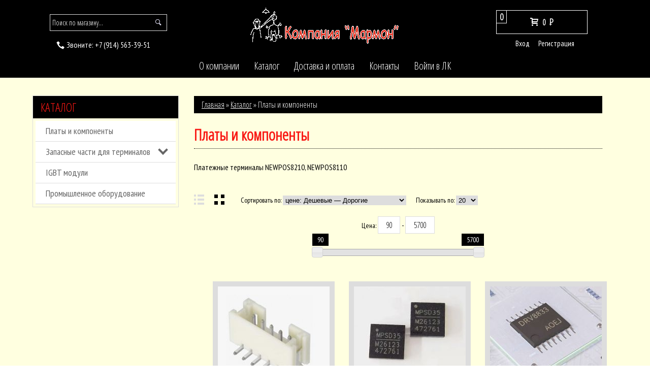

--- FILE ---
content_type: text/html; charset=utf-8
request_url: http://marmon.ru/catalog/Platezhnye-terminaly
body_size: 8134
content:
<!DOCTYPE html>
<html>
  <head> 
    <title>Платы и компоненты</title> 
    <meta name="description" content="Платежные терминалы" /> 
    <meta name="keywords" content="Платежные терминалы" />
    <meta http-equiv="Content-Type" content="text/html; charset=utf-8" /> 
    <meta http-equiv="Content-Language" content="ru" />
    <meta name="viewport" content="width=device-width, initial-scale=1.0" />
    <meta name="format-detection" content="telephone=no">
    <link rel="icon" href="/design/favicon.ico?lc=1700218772" type="image/x-icon" />
    <link rel="shortcut icon" href="/design/favicon.ico?lc=1700218772" type="image/x-icon" /> 
  
    
        
    
          
              <link href='https://fonts.googleapis.com/css?family=Oranienbaum&subset=latin,cyrillic' rel='stylesheet' type='text/css'>
    <link href='https://fonts.googleapis.com/css?family=PT+Sans+Narrow&subset=latin,cyrillic' rel='stylesheet' type='text/css'>
    
    <link rel="stylesheet" href="/design//forall/css/fancybox/2.1.4/jquery.fancybox.css" />
    <link rel="stylesheet" href="/design//forall/css/jquery-ui/jquery.ui.all.min.css" type="text/css" />
    <link href='https://fonts.googleapis.com/css?family=Open+Sans+Condensed:300&subset=latin,cyrillic' rel='stylesheet' type='text/css'>
    
    
    <link rel="stylesheet" type="text/css" href="/design/main.css">
    <link rel="stylesheet" type="text/css" href="http://design.marmon.ru/owl.carousel.css?design=chameleon">
    <link rel="stylesheet" type="text/css" href="http://design.marmon.ru/owl.theme.css?design=chameleon">
    <link rel="stylesheet" type="text/css" href="http://design.marmon.ru/owl.transitions.css?design=chameleon">
    <link rel="stylesheet" type="text/css" href="/design/manific-popup.css?design=chameleon&lc=1732124168">
    <link rel="stylesheet" href="/design//forall/css/fancybox/2.1.5/jquery.fancybox.css" />
    
    
        
    
    <script type="text/javascript" src="http://design.marmon.ru/jquerymin_1.11.1.js?design=chameleon"></script>
    <script type="text/javascript" src="/design/forall.js?design=chameleon&lc=1732124168"></script>
    <script type="text/javascript">var zoomloaderPath = 'http://design.marmon.ru/AjaxLoader.gif?design=chameleon';</script>
    <script type="text/javascript" src="http://design.marmon.ru/owl.carousel.min.js?design=chameleon"></script>
    <script type="text/javascript" src="http://design.marmon.ru/jquery.jcarousel.js?design=chameleon"></script>
    <script type="text/javascript" src="/design//forall/css/fancybox/2.1.5/jquery.fancybox.js" /></script>
    <script type="text/javascript" src="/design/main.js?design=chameleon&lc=1732124168"></script>
    
     
  </head>
<body>  
  
      <noscript> 
        <div class="noscript"> 
          <div class="noscript-inner"> 
            <p><strong>Мы заметили что у Вас выключен JavaScript.</strong></p> 
            <p>Необходимо включить его для корректной работы сайта.</p> 
          </div> 
        </div> 
      </noscript>
  
  <div class="globalWrap">
    <div class="container">
      <div class="header theme-color">
        <div class="row">         
          <div class="cols col-12">
            <div class="logo">
             <a href="http://marmon.ru/">
              <img src="/design/logo.png?design=chameleon&lc=1417234887"/>
             </a>
            </div>
           </div>        
          </div>
        <div class="row2 theme-color">
          <div class="cols col-4">
            <div id="search">
                 <form id="search_mini_form" action="http://marmon.ru/search" method="get" onsubmit="if($(this).find('#search').val()=='Поиск по магазину...') return false;">
                      <button title="Искать" type="submit" value="Поиск" class="button-search"></button>
                      <input class="theme-color" type="text" name="q" value="Поиск по магазину..." onfocus="if(this.value=='Поиск по магазину...'){this.value='';}" onblur="if(this.value==''){this.value='Поиск по магазину...';}" onclick="this.value = &#39;&#39;;"/> 
                 </form> 
            </div>
             
                                                  
                          <div class="hph1"><span class="mark"><img src="/design/tele.png?design=chameleon&lc=1417094765"/> <span id="callme">Звоните:</span></span>
                            <a href="tel:+7 914 563-39-51">
                              <span class="phone-country-code">+7</span>
                              (914)                              563-39-51
                            </a>
                          </div>
                                                
          </div>         
          <div class="cols col-4 marg4"> 
          
            <div id="cart">
              <div class="incart">
              <div class="carttotalqty theme-color">
                0
              </div>
                <a class="cartanchor" href="http://marmon.ru/cart" title="Перейти в корзину"><span class="icon-cart"></span>                                      <span>0</span> <span class="rub">P<span class="rubT"></span></span>
                  </span>
                </a>
              </div>
              <div class="clear"></div>
            </div>
            
                        <div class="login">
              <ul>
                <li><a href="http://marmon.ru/user/login">Вход</a></li>
                <li><a href="http://marmon.ru/user/register">Регистрация</a></li>
              </ul>
            </div>
                      </div>
        </div>
      </div>
      <menu class="theme-color">
        <div class="row">
          <div class="cols col-10 marg1">
            <div class="globmenuwrap">
            <div>
              <div class="menuopen ftheme-color">Главное меню</div>
              <div>
                <ul class="menuLowRes" style="display:none;">
                                
                                                                                           <li><a class="menuparent" href="http://marmon.ru/page/О-компании"  title="О компании">О компании</a></li>
                                                    <li><a class="menuparent" href="http://marmon.ru/"  title="Полный список товаров на сайте">Каталог</a></li>
                                                    <li><a class="menuparent" href="http://marmon.ru/page/Доставка-и-оплата"  title="Доставка и оплата">Доставка и оплата</a></li>
                                                    <li><a class="menuparent" href="http://marmon.ru/feedback"  title="Связь с администрацией магазина">Контакты</a></li>
                                                    <li><a class="menuparent" href="http://marmon.ru/user/login"  title="Вход в личный кабинет покупателя">Войти в ЛК</a></li>
                                                                                      
                </ul>
              </div>
            </div> 
                <ul class="menuWrap">
                 
                                                                                        <li><a class="menuparent " href="http://marmon.ru/page/О-компании"  title="О компании">О компании</a></li>
                                                    <li><a class="menuparent " href="http://marmon.ru/"  title="Полный список товаров на сайте">Каталог</a></li>
                                                    <li><a class="menuparent " href="http://marmon.ru/page/Доставка-и-оплата"  title="Доставка и оплата">Доставка и оплата</a></li>
                                                    <li><a class="menuparent " href="http://marmon.ru/feedback"  title="Связь с администрацией магазина">Контакты</a></li>
                                                    <li><a class="menuparent " href="http://marmon.ru/user/login"  title="Вход в личный кабинет покупателя">Войти в ЛК</a></li>
                                                                                      
                </ul>
            </div>
          </div>
        </div>
      </menu>
      <div class="contwrap">
              <div class="row">
          <div class="cols col-12">
            <div class="slider">
            </div>
          </div>
        </div>    
        
        <div class="row">
                  <div class="cols col-3">             
          
                    <div class="catalogLowRes">
            <div class="catalogButtonLowRes ftheme-color btheme-color">Каталог</div>            
          </div>
                                <div class="catwrp">
              <div class="catalogheader theme-color"><a href="http://marmon.ru/">Каталог</a></div>
               <div class="">
                <div class="">
                                      <ul class="accordion">                    <li  class=" active">
                      <a href="http://marmon.ru/catalog/Platezhnye-terminaly" class="accAnchor selected">Платы и компоненты</a>
                    </li>                                                                              <li  class="parent">
                      <a href="http://marmon.ru/catalog/Zapasnye-chasti-dlya-terminalov" class="accAnchor ">Запасные части для терминалов</a>
                                                                              <ul class="accordion">                    <li  class="">
                      <a href="http://marmon.ru/catalog/NEWPOS-2" class="accAnchor ">NEWPOS 8210</a>
                    </li>                                                                              <li  class="">
                      <a href="http://marmon.ru/catalog/aQsi-5F-NEWPOS" class="accAnchor ">aQsi-5Ф  NEWPOS 9220</a>
                    </li>                                                                              <li  class="">
                      <a href="http://marmon.ru/catalog/Tactilion-G5" class="accAnchor ">Tactilion G5</a>
                    </li>                                                                              <li  class="">
                      <a href="http://marmon.ru/catalog/NEWPOS" class="accAnchor ">NEWPOS 8110</a>
                    </li>                    </ul></li>                                                          <li  class="">
                      <a href="http://marmon.ru/catalog/IGBT-moduli" class="accAnchor ">IGBT модули</a>
                    </li>                                                                              <li  class="">
                      <a href="http://marmon.ru/catalog/Promyshlennoe-oborudovanie" class="accAnchor ">Промышленное оборудование</a>
                    </li>                    </ul>                                  </div>
              </div>
            </div>
                   
          <div class="ajaxCompareBlock">
                    
            
          </div>
          
                                 
          </div>
                  <div class="cols col-9">
          <div class="pagecont">
             
        <div class="title-holder theme-color">
          <div class="inner">
            <div class="breadcrumb">
              <a href="http://marmon.ru/" title="Перейти на главную">Главная</a>  &raquo; 
                                                <a href="http://marmon.ru/" title="Перейти в каталог продукции нашего магазина">Каталог</a>  &raquo; 
                  <span class="navigation-pipe"></span>
                                      Платы и компоненты                                                 
            </div>
            </div>
            </div>
                </div>
          
            <div class="pagecont">
    <h1 class="page_title ftheme-color btheme-color">Платы и компоненты</h1>
  </div>
  
    
        
      <div class="box htmlDataBlock"> 
      <div class="box-content">
                
        
                  Платежные терминалы NEWPOS8210, NEWPOS8110
                
              </div>
    </div>
        
  
      
    <div class="product-filter">
      <div class="category-products"> 
  
          <form action="" class="form-inline OrderFilterForm">
            
                  </div>    
  <div class="pagecont">
<div>
<div class="ajaxbuttons">         
            
            <div class="view-mode">
                              <a data-href="?goods_view_type=2" title="Отображать список товаров в виде списка" class="list act">
                  <div class="list-button">
                    <div class="dot dtop-left"></div>
                    <div class="dot dmiddle-left"></div>
                    <div class="dot dbottom-left"></div>
                    <div class="line ltop-right"></div>
                    <div class="line lmiddle-right"></div>
                    <div class="line lbottom-right"></div>
                  </div>
                </a>
                <a title="Список товаров категории &laquo;Платы и компоненты&raquo; сейчас отображается в виде таблицы, по 3 товара на строку" class="table-act">
                  <div class="table-button">
                    <div class="square left-top"></div>
                    <div class="square right-top"></div>
                    <div class="square left-bottom"></div>
                    <div class="square right-bottom"></div>
                  </div>
                </a>
                          </div>
</div> 
</div>
            <div class="sortWrp">              
              <ul class="sort">
                                    <div class="choose">
              Сортировать по:              
              <select name="goods_search_field_id" onchange="this.form.submit();">
                                  <option value="1" >цене: Дорогие — Дешевые</option>
                                  <option value="2" selected="selected">цене: Дешевые — Дорогие</option>
                                  <option value="9" >изображению: есть — нет</option>
                                  <option value="10" >изображению: нет — есть</option>
                                  <option value="3" >названию: А — я</option>
                                  <option value="4" >названию: я — А</option>
                                  <option value="5" >наличию: много — мало</option>
                                  <option value="6" >наличию: мало — много</option>
                                  <option value="7" >дате: новые — старые</option>
                                  <option value="8" >дате: старые — новые</option>
                                  <option value="11" >рейтингу: Хорошие — Плохие</option>
                                  <option value="12" >рейтингу: Плохие — Хорошие</option>
                                  <option value="13" >количеству отзывов: Много — Мало</option>
                                  <option value="14" >количеству отзывов: Мало — Много</option>
                              </select>
              </div>
              
                                    <li>Показывать по:
                <select name="per_page" onchange="this.form.submit();">
                                      <option value="20" selected="selected">20</option>
                                      <option value="40" >40</option>
                                      <option value="60" >60</option>
                                      <option value="80" >80</option>
                                      <option value="100" >100</option>
                                  </select>          
                                      </ul>
              </div>           
            
          </form>
        <div class="clear"></div>
  </div>
        
                  <div class="filters">
            
            <form action="" method="get">
              
                              <div class="filter pricefilter">
                  <div>
                  <span>Цена:</span>
                    <input id="goods-filter-min-price" type="text" class="inputText" name="form[filter][price][min]" value="90" autocomplete="off" /> - 
                    <input id="goods-filter-max-price" type="text" class="inputText" name="form[filter][price][max]" value="5700" autocomplete="off" /><input type="hidden" name="form[filter][available_price][min]" value="90" /><input type="hidden" name="form[filter][available_price][max]" value="5700" />
                    <div class="contentTbodySearchPriceFilterBlock">
                      
                      <div class="goodsFilterPriceRangePointers"><span class="theme-color min">90</span><span class="theme-color max">5700</span><div class="clear"></div></div>
                      <div id="goods-filter-price-slider"></div>
                      <div class="goodsFilterPriceSubmit">
                        <input class="button theme-color" type="submit" value="Показать" />
                      </div>
                    </div>
                  </div>
                </div>
                            
              <div class="pagecont">
                            <div class="clear"></div>
            </form>
          </div>
                     
        </div>
      </div>
    
    
<div>
<div id="ajaxprod">  
  
     
    <div class="product-list">
      
                     <div class="prod_hold">
         <div>            
                                              <div class="item_prop">
                          <span>Характеристики:</span>
                                                                                 <div class="oneprop">
                            <div class="attr_name">Запчасти для</div>
                            <div class="attr_value">NEWPOS</div>
                           </div>                    
                                      
                       </div>
                                   <div class="itemW">
              <div class="image goods-cat-image-medium-square textc">              
                                  <a href="http://marmon.ru/goods/Razjem-podklyucheniya-AKB-na-plate-portov-dlya-NEWPOS?from=ZDA5" title="Разъем подключения АКБ на плате портов для NEWPOS 8210" >
                    <img class="goods-cat-image-medium" alt="Разъем подключения АКБ на плате портов для NEWPOS 8210" src="https://i4.storeland.net/3/1040/210390162/075a3e/razjem-podklyucheniya-akb-na-plate-portov-dlya-newpos-8210.jpg" />
                  </a>
                              </div>
              <div class="name"><a class="prodName" title="Разъем подключения АКБ на плате портов для NEWPOS 8210" href="http://marmon.ru/goods/Razjem-podklyucheniya-AKB-na-plate-portov-dlya-NEWPOS?from=ZDA5&amp;mod_id=315110438" style="*height:;">Разъем подключения АКБ на плате портов для NEWPOS 8210</a></div>
                                  <div class="price">             
                  <div class="price-new"><span title="90 Российских рублей"><span class="num">90</span> <span>рублей</span></span></div>
                      
                </div> 
                <div class="cart">                 
                    <div class="addcartbutton">
                        <form action="/cart/add/" method="post" class="goodsListItemCatalogueAddToCartButton product-form-315110438">
                          <input type="hidden" name="hash" value="f97d302d" />
                          <input type="hidden" name="form[goods_from]" value="ZDA5" />
                          <input type="hidden" name="form[goods_mod_id]" value="315110438" /> 
                          
                          
                          <div class="addToCartBlock">     
                                                          <a class="addToCart" onclick="quickorder('.product-form-315110438');return false;" title="Быстро оформить заказ"><span class=""><span class="icon-cart"></span>&nbsp;&nbsp;Купить</span></a>
                                                   
                          </div> 
                       </form>
                                   
                        <a class="add_to_wishlist_small mustLogin" data-msgtype="3" title="Добавить &laquo;Разъем подключения АКБ на плате портов для NEWPOS 8210&raquo; в избранное"><div class="icon-heart"></div></a>
                                    
           
                  
                                    
                  </div>
                    </div>       
                </div>            
            </div> 
          </div>
                 <div class="prod_hold">
         <div>            
                                              <div class="item_prop">
                          <span>Характеристики:</span>
                                                                                 <div class="oneprop">
                            <div class="attr_name">Запчасти для</div>
                            <div class="attr_value">NEWPOS</div>
                           </div>                    
                                      
                       </div>
                                   <div class="itemW">
              <div class="image goods-cat-image-medium-square textc">              
                                  <a href="http://marmon.ru/goods/Chip-upravleniya-pitaniem-AKB-MP26123DR-LF-Z-dlya-NEWPOS?from=ZDA5" title="Чип управления питанием АКБ MP26123DR-LF-Z для  NEWPOS 8210" >
                    <img class="goods-cat-image-medium" alt="Чип управления питанием АКБ MP26123DR-LF-Z для  NEWPOS 8210" src="https://i4.storeland.net/3/1040/210390165/075a3e/chip-upravleniya-pitaniem-mp26123dr-lf-z-dlya-newpos-8210.jpg" />
                  </a>
                              </div>
              <div class="name"><a class="prodName" title="Чип управления питанием АКБ MP26123DR-LF-Z для  NEWPOS 8210" href="http://marmon.ru/goods/Chip-upravleniya-pitaniem-AKB-MP26123DR-LF-Z-dlya-NEWPOS?from=ZDA5&amp;mod_id=315110447" style="*height:;">Чип управления питанием АКБ MP26123DR-LF-Z для  NEWPOS 8210</a></div>
                                  <div class="price">             
                  <div class="price-new"><span title="170 Российских рублей"><span class="num">170</span> <span>рублей</span></span></div>
                      
                </div> 
                <div class="cart">                 
                    <div class="addcartbutton">
                        <form action="/cart/add/" method="post" class="goodsListItemCatalogueAddToCartButton product-form-315110447">
                          <input type="hidden" name="hash" value="f97d302d" />
                          <input type="hidden" name="form[goods_from]" value="ZDA5" />
                          <input type="hidden" name="form[goods_mod_id]" value="315110447" /> 
                          
                          
                          <div class="addToCartBlock">     
                                                          <a class="addToCart" onclick="quickorder('.product-form-315110447');return false;" title="Быстро оформить заказ"><span class=""><span class="icon-cart"></span>&nbsp;&nbsp;Купить</span></a>
                                                   
                          </div> 
                       </form>
                                   
                        <a class="add_to_wishlist_small mustLogin" data-msgtype="3" title="Добавить &laquo;Чип управления питанием АКБ MP26123DR-LF-Z для  NEWPOS 8210&raquo; в избранное"><div class="icon-heart"></div></a>
                                    
           
                  
                                    
                  </div>
                    </div>       
                </div>            
            </div> 
          </div>
                 <div class="prod_hold">
         <div>            
                                              <div class="item_prop">
                          <span>Характеристики:</span>
                                                                                 <div class="oneprop">
                            <div class="attr_name">Запчасти для</div>
                            <div class="attr_value">NEWPOS</div>
                           </div>                    
                                      
                       </div>
                                   <div class="itemW">
              <div class="image goods-cat-image-medium-square textc">              
                                  <a href="http://marmon.ru/goods/DRV8833CPWPR-Chip-drajvera-dvigatelya-printera-dlya-NEWPOS?from=ZDA5" title="DRV8833CPWPR Чип драйвера двигателя принтера для  NEWPOS 8210" >
                    <img class="goods-cat-image-medium" alt="DRV8833CPWPR Чип драйвера двигателя принтера для  NEWPOS 8210" src="https://i4.storeland.net/3/1040/210390168/075a3e/drv8833cpwpr-chip-drajvera-dvigatelya-printera-dlya-newpos-8210.jpg" />
                  </a>
                              </div>
              <div class="name"><a class="prodName" title="DRV8833CPWPR Чип драйвера двигателя принтера для  NEWPOS 8210" href="http://marmon.ru/goods/DRV8833CPWPR-Chip-drajvera-dvigatelya-printera-dlya-NEWPOS?from=ZDA5&amp;mod_id=315110449" style="*height:;">DRV8833CPWPR Чип драйвера двигателя принтера для  NEWPOS 8210</a></div>
                                  <div class="price">             
                  <div class="price-new"><span title="170 Российских рублей"><span class="num">170</span> <span>рублей</span></span></div>
                      
                </div> 
                <div class="cart">                 
                    <div class="addcartbutton">
                        <form action="/cart/add/" method="post" class="goodsListItemCatalogueAddToCartButton product-form-315110449">
                          <input type="hidden" name="hash" value="f97d302d" />
                          <input type="hidden" name="form[goods_from]" value="ZDA5" />
                          <input type="hidden" name="form[goods_mod_id]" value="315110449" /> 
                          
                          
                          <div class="addToCartBlock">     
                                                          <a class="addToCart" onclick="quickorder('.product-form-315110449');return false;" title="Быстро оформить заказ"><span class=""><span class="icon-cart"></span>&nbsp;&nbsp;Купить</span></a>
                                                   
                          </div> 
                       </form>
                                   
                        <a class="add_to_wishlist_small mustLogin" data-msgtype="3" title="Добавить &laquo;DRV8833CPWPR Чип драйвера двигателя принтера для  NEWPOS 8210&raquo; в избранное"><div class="icon-heart"></div></a>
                                    
           
                  
                                    
                  </div>
                    </div>       
                </div>            
            </div> 
          </div>
                 <div class="prod_hold">
         <div>            
                                              <div class="item_prop">
                          <span>Характеристики:</span>
                                                                                 <div class="oneprop">
                            <div class="attr_name">Запчасти для</div>
                            <div class="attr_value">NEWPOS</div>
                           </div>                    
                                      
                       </div>
                                   <div class="itemW">
              <div class="image goods-cat-image-medium-square textc">              
                                  <a href="http://marmon.ru/goods/Razjem-pitaniya-na-plate-portov-dlya-NEWPOS?from=ZDA5" title="Разъем питания на плате портов для NEWPOS 8210" >
                    <img class="goods-cat-image-medium" alt="Разъем питания на плате портов для NEWPOS 8210" src="https://i5.storeland.net/2/9559/195588673/075a3e/razjem-pitaniya-na-plate-portov-dlya-newpos-8210.png" />
                  </a>
                              </div>
              <div class="name"><a class="prodName" title="Разъем питания на плате портов для NEWPOS 8210" href="http://marmon.ru/goods/Razjem-pitaniya-na-plate-portov-dlya-NEWPOS?from=ZDA5&amp;mod_id=307780009" style="*height:;">Разъем питания на плате портов для NEWPOS 8210</a></div>
                                  <div class="price">             
                  <div class="price-new"><span title="310 Российских рублей"><span class="num">310</span> <span>рублей</span></span></div>
                      
                </div> 
                <div class="cart">                 
                    <div class="addcartbutton">
                        <form action="/cart/add/" method="post" class="goodsListItemCatalogueAddToCartButton product-form-307780009">
                          <input type="hidden" name="hash" value="f97d302d" />
                          <input type="hidden" name="form[goods_from]" value="ZDA5" />
                          <input type="hidden" name="form[goods_mod_id]" value="307780009" /> 
                          
                          
                          <div class="addToCartBlock">     
                                                          <a class="addToCart" onclick="quickorder('.product-form-307780009');return false;" title="Быстро оформить заказ"><span class=""><span class="icon-cart"></span>&nbsp;&nbsp;Купить</span></a>
                                                   
                          </div> 
                       </form>
                                   
                        <a class="add_to_wishlist_small mustLogin" data-msgtype="3" title="Добавить &laquo;Разъем питания на плате портов для NEWPOS 8210&raquo; в избранное"><div class="icon-heart"></div></a>
                                    
           
                  
                                    
                  </div>
                    </div>       
                </div>            
            </div> 
          </div>
                 <div class="prod_hold">
         <div>            
                                              <div class="item_prop">
                          <span>Характеристики:</span>
                                                                                 <div class="oneprop">
                            <div class="attr_name">Запчасти для</div>
                            <div class="attr_value">NEWPOS</div>
                           </div>                    
                                      
                       </div>
                                   <div class="itemW">
              <div class="image goods-cat-image-medium-square textc">              
                                  <a href="http://marmon.ru/goods/Chip-PN5120A0HN1-C2-Metka-radiochastotnaya-RFID-NFC-dlya-NEWPOS?from=ZDA5" title="Чип PN5120A0HN1/C2  Метка радиочастотная - RFID (NFC)  для  NEWPOS 8210" >
                    <img class="goods-cat-image-medium" alt="Чип PN5120A0HN1/C2  Метка радиочастотная - RFID (NFC)  для  NEWPOS 8210" src="https://i4.storeland.net/3/1040/210390205/075a3e/chip-pn5120a0hn1-c2-metka-radiochastotnaya-rfid-nfc-dlya-newpos-8210.jpg" />
                  </a>
                              </div>
              <div class="name"><a class="prodName" title="Чип PN5120A0HN1/C2  Метка радиочастотная - RFID (NFC)  для  NEWPOS 8210" href="http://marmon.ru/goods/Chip-PN5120A0HN1-C2-Metka-radiochastotnaya-RFID-NFC-dlya-NEWPOS?from=ZDA5&amp;mod_id=315110452" style="*height:;">Чип PN5120A0HN1/C2  Метка радиочастотная - RFID (NFC)  для  NEWPOS 8210</a></div>
                                  <div class="price">             
                  <div class="price-new"><span title="530 Российских рублей"><span class="num">530</span> <span>рублей</span></span></div>
                      
                </div> 
                <div class="cart">                 
                    <div class="addcartbutton">
                        <form action="/cart/add/" method="post" class="goodsListItemCatalogueAddToCartButton product-form-315110452">
                          <input type="hidden" name="hash" value="f97d302d" />
                          <input type="hidden" name="form[goods_from]" value="ZDA5" />
                          <input type="hidden" name="form[goods_mod_id]" value="315110452" /> 
                          
                          
                          <div class="addToCartBlock">     
                                                          <a class="addToCart" onclick="quickorder('.product-form-315110452');return false;" title="Быстро оформить заказ"><span class=""><span class="icon-cart"></span>&nbsp;&nbsp;Купить</span></a>
                                                   
                          </div> 
                       </form>
                                   
                        <a class="add_to_wishlist_small mustLogin" data-msgtype="3" title="Добавить &laquo;Чип PN5120A0HN1/C2  Метка радиочастотная - RFID (NFC)  для  NEWPOS 8210&raquo; в избранное"><div class="icon-heart"></div></a>
                                    
           
                  
                                    
                  </div>
                    </div>       
                </div>            
            </div> 
          </div>
                 <div class="prod_hold">
         <div>            
                                   <div class="itemW">
              <div class="image goods-cat-image-medium-square textc">              
                                  <a href="http://marmon.ru/goods/Plata-modema-GSM-Quectel-M35-dlya-terminala-NEW?from=ZDA5" title="Плата модема  GSM  Quectel M35  для терминала NEW 8210" >
                    <img class="goods-cat-image-medium" alt="Плата модема  GSM  Quectel M35  для терминала NEW 8210" src="https://i1.storeland.net/3/1040/210390215/075a3e/plata-modema-gsm-quectel-m35-dlya-terminala-new-8210.jpg" />
                  </a>
                              </div>
              <div class="name"><a class="prodName" title="Плата модема  GSM  Quectel M35  для терминала NEW 8210" href="http://marmon.ru/goods/Plata-modema-GSM-Quectel-M35-dlya-terminala-NEW?from=ZDA5&amp;mod_id=315110499" style="*height:;">Плата модема  GSM  Quectel M35  для терминала NEW 8210</a></div>
                                  <div class="price">             
                  <div class="price-new"><span title="3 800 Российских рублей"><span class="num">3 800</span> <span>рублей</span></span></div>
                      
                </div> 
                <div class="cart">                 
                    <div class="addcartbutton">
                        <form action="/cart/add/" method="post" class="goodsListItemCatalogueAddToCartButton product-form-315110499">
                          <input type="hidden" name="hash" value="f97d302d" />
                          <input type="hidden" name="form[goods_from]" value="ZDA5" />
                          <input type="hidden" name="form[goods_mod_id]" value="315110499" /> 
                          
                          
                          <div class="addToCartBlock">     
                                                          <a class="addToCart" onclick="quickorder('.product-form-315110499');return false;" title="Быстро оформить заказ"><span class=""><span class="icon-cart"></span>&nbsp;&nbsp;Купить</span></a>
                                                   
                          </div> 
                       </form>
                                   
                        <a class="add_to_wishlist_small mustLogin" data-msgtype="3" title="Добавить &laquo;Плата модема  GSM  Quectel M35  для терминала NEW 8210&raquo; в избранное"><div class="icon-heart"></div></a>
                                    
           
                  
                                    
                  </div>
                    </div>       
                </div>            
            </div> 
          </div>
                 <div class="prod_hold">
         <div>            
                                   <div class="itemW">
              <div class="image goods-cat-image-medium-square textc">              
                                  <a href="http://marmon.ru/goods/Plata-modema-GSM-Quectel-UC15-dlya-terminala-NEW?from=ZDA5" title="Плата модема  GSM  Quectel UC15  для терминала NEW 8210" >
                    <img class="goods-cat-image-medium" alt="Плата модема  GSM  Quectel UC15  для терминала NEW 8210" src="https://i2.storeland.net/3/1211/212103105/075a3e/plata-modema-gsm-quectel-uc15-dlya-terminala-new-8210.jpg" />
                  </a>
                              </div>
              <div class="name"><a class="prodName" title="Плата модема  GSM  Quectel UC15  для терминала NEW 8210" href="http://marmon.ru/goods/Plata-modema-GSM-Quectel-UC15-dlya-terminala-NEW?from=ZDA5&amp;mod_id=316509855" style="*height:;">Плата модема  GSM  Quectel UC15  для терминала NEW 8210</a></div>
                                  <div class="price">             
                  <div class="price-new"><span title="4 500 Российских рублей"><span class="num">4 500</span> <span>рублей</span></span></div>
                      
                </div> 
                <div class="cart">                 
                    <div class="addcartbutton">
                        <form action="/cart/add/" method="post" class="goodsListItemCatalogueAddToCartButton product-form-316509855">
                          <input type="hidden" name="hash" value="f97d302d" />
                          <input type="hidden" name="form[goods_from]" value="ZDA5" />
                          <input type="hidden" name="form[goods_mod_id]" value="316509855" /> 
                          
                          
                          <div class="addToCartBlock">     
                                                          <a class="addToCart" onclick="quickorder('.product-form-316509855');return false;" title="Быстро оформить заказ"><span class=""><span class="icon-cart"></span>&nbsp;&nbsp;Купить</span></a>
                                                   
                          </div> 
                       </form>
                                   
                        <a class="add_to_wishlist_small mustLogin" data-msgtype="3" title="Добавить &laquo;Плата модема  GSM  Quectel UC15  для терминала NEW 8210&raquo; в избранное"><div class="icon-heart"></div></a>
                                    
           
                  
                                    
                  </div>
                    </div>       
                </div>            
            </div> 
          </div>
                 <div class="prod_hold">
         <div>            
                                   <div class="itemW">
              <div class="image goods-cat-image-medium-square textc">              
                                  <a href="http://marmon.ru/goods/Plata-portov-dlya-terminala-NEW?from=ZDA5" title="Плата портов для терминала NEW 8210" >
                    <img class="goods-cat-image-medium" alt="Плата портов для терминала NEW 8210" src="https://i4.storeland.net/2/6921/169206048/075a3e/plata-portov-dlya-terminala-new-8210.jpg" />
                  </a>
                              </div>
              <div class="name"><a class="prodName" title="Плата портов для терминала NEW 8210" href="http://marmon.ru/goods/Plata-portov-dlya-terminala-NEW?from=ZDA5&amp;mod_id=288239377" style="*height:;">Плата портов для терминала NEW 8210</a></div>
                                  <div class="price">             
                  <div class="price-new"><span title="5 700 Российских рублей"><span class="num">5 700</span> <span>рублей</span></span></div>
                      
                </div> 
                <div class="cart">                 
                    <div class="addcartbutton">
                        <form action="/cart/add/" method="post" class="goodsListItemCatalogueAddToCartButton product-form-288239377">
                          <input type="hidden" name="hash" value="f97d302d" />
                          <input type="hidden" name="form[goods_from]" value="ZDA5" />
                          <input type="hidden" name="form[goods_mod_id]" value="288239377" /> 
                          
                          
                          <div class="addToCartBlock">     
                                                          <a class="addToCart" onclick="quickorder('.product-form-288239377');return false;" title="Быстро оформить заказ"><span class=""><span class="icon-cart"></span>&nbsp;&nbsp;Купить</span></a>
                                                   
                          </div> 
                       </form>
                                   
                        <a class="add_to_wishlist_small mustLogin" data-msgtype="3" title="Добавить &laquo;Плата портов для терминала NEW 8210&raquo; в избранное"><div class="icon-heart"></div></a>
                                    
           
                  
                                    
                  </div>
                    </div>       
                </div>            
            </div> 
          </div>
              
            
    </div>
    
</div>  
</div>
  
    <div class="pagecont">
                    <div class="product-filter prodFbot">
         <div class="category-products"> 
          <form action="" class="form-inline OrderFilterForm">    
                      
                <div>
                <div class="ajaxbuttons">         
                              
                              <div class="view-mode">
                                                                  <a data-href="?goods_view_type=2" title="Отображать список товаров в виде списка" class="list act">
                                    <div class="list-button">
                                      <div class="dot dtop-left"></div>
                                      <div class="dot dmiddle-left"></div>
                                      <div class="dot dbottom-left"></div>
                                      <div class="line ltop-right"></div>
                                      <div class="line lmiddle-right"></div>
                                      <div class="line lbottom-right"></div>
                                    </div>
                                  </a>
                                  <a title="Список товаров категории &laquo;Платы и компоненты&raquo; сейчас отображается в виде таблицы, по 3 товара на строку" class="table-act">
                                    <div class="table-button">
                                      <div class="square left-top"></div>
                                      <div class="square right-top"></div>
                                      <div class="square left-bottom"></div>
                                      <div class="square right-bottom"></div>
                                    </div>
                                  </a>
                                                              </div>
                  </div> 
                </div>
              <div class="sortWrp">              
                <ul class="sort">
                                        <div class="choose">
                Сортировать по:              
                <select name="goods_search_field_id" onchange="this.form.submit();">
                                      <option value="1" >цене: Дорогие — Дешевые</option>
                                      <option value="2" selected="selected">цене: Дешевые — Дорогие</option>
                                      <option value="9" >изображению: есть — нет</option>
                                      <option value="10" >изображению: нет — есть</option>
                                      <option value="3" >названию: А — я</option>
                                      <option value="4" >названию: я — А</option>
                                      <option value="5" >наличию: много — мало</option>
                                      <option value="6" >наличию: мало — много</option>
                                      <option value="7" >дате: новые — старые</option>
                                      <option value="8" >дате: старые — новые</option>
                                      <option value="11" >рейтингу: Хорошие — Плохие</option>
                                      <option value="12" >рейтингу: Плохие — Хорошие</option>
                                      <option value="13" >количеству отзывов: Много — Мало</option>
                                      <option value="14" >количеству отзывов: Мало — Много</option>
                                  </select>
                </div>
                  
                                          <li>Показывать по:
                  <select name="per_page" onchange="this.form.submit();">
                                          <option value="20" selected="selected">20</option>
                                          <option value="40" >40</option>
                                          <option value="60" >60</option>
                                          <option value="80" >80</option>
                                          <option value="100" >100</option>
                                      </select>          
                                            </ul>
                </div>          
            </form>
          </div>
      </div>
          
                  <div class="product-filter">
            <div class="category-products">
                
                                  
            </div>
          </div> 
            </div>
   
<script type="text/javascript">var gaJsHost = (("https:" == document.location.protocol) ? "https://ssl." : "http://www.");document.write(unescape("%3Cscript src='" + gaJsHost + "google-analytics.com/ga.js' type='text/javascript'%3E%3C/script%3E"));</script><script type="text/javascript">try {var pageTracker = _gat._getTracker("UA-57644124-1");pageTracker._trackPageview();} catch(err) { }</script><script type="text/javascript">(function(m,e,t,r,i,k,a){m[i]=m[i]||function(){(m[i].a=m[i].a||[]).push(arguments)};m[i].l=1*new Date();k=e.createElement(t),a=e.getElementsByTagName(t)[0],k.async=1,k.src=r,a.parentNode.insertBefore(k,a)}) (window,document,"script", "https://mc.yandex.ru/metrika/tag.js","ym");ym(201209,"init",{clickmap:true,trackLinks:true,accurateTrackBounce:true,webvisor:true});</script><noscript><div><img src="https://mc.yandex.ru/watch/201209" style="position:absolute; left:-9999px;" alt="" /></div></noscript><script>document.stat = '{"site_id":"321282","client_id":0,"goods_action":0,"s_ip":59351954,"s_uri":"http:\/\/marmon.ru\/catalog\/Platezhnye-terminaly","s_referer":null,"s_referer_url":"\/","f_fingerprint":"","f_user_agent":"Mozilla\/5.0 (Macintosh; Intel Mac OS X 10_15_7) AppleWebKit\/537.36 (KHTML, like Gecko) Chrome\/131.0.0.0 Safari\/537.36; ClaudeBot\/1.0; +claudebot@anthropic.com)","traffic_source_id":null,"traffic_source_ip":59351954,"traffic_source_utm_source":null,"traffic_source_utm_medium":null,"traffic_source_utm_campaign":null,"traffic_source_utm_term":null,"traffic_source_utm_content":null,"traffic_source_utm_position":null,"traffic_source_utm_matchtype":null,"traffic_source_utm_placement":null,"traffic_source_utm_network":null,"traffic_source_utm_referer":null,"goods_id":[]}';</script><script type="text/javascript" src="//stat-ch.storeland.ru/static/fp.js" async></script>
                     </div>
        </div>
      </div>
      <div class="footerWrap bbot">
      <footer>
      <div class="row">        
        <div class="cols col-4 pad10 must100">
          <a href="http://marmon.ru/feedback"><h3 class="footheader ftheme-color">Наши контакты:</h3></a>
            <div class="contactsWrp">                          
              <div class="footerphone" title="Звоните, мы проконсультируем вас по любым вопросам">
                            
                                                    
                            <div class="fph1">
                              <a href="tel:+7 914 563-39-51">
                              <span class="fmark"><img class="theme-color" src="/design/tele.png?design=chameleon&lc=1417094765"/></span>
                                <span class="phone-country-code">+7</span>
                                (914)                                563-39-51
                              </a>
                            </div>
                                                    
                          
                                                    
                                                 
                                                      
                          
                                                        
                           
                                                             <div class="fskype"><a href="mailto:info@marmon.ru" title="Свяжитесь с нами по электронной почте">info@marmon.ru</a></div>
                                                        
                          
                                                          
                          
                                                           <div class="fwork-time" title="Время работы нашего магазина: с 10:00 до 18:00">
                           <span class="mark">Время работы:</span> с 10:00 до 18:00
                              </div>
                                                      
              </div>            
            </div>
        </div>
        <div class="cols col-4 pad10">
                
          <a href="http://marmon.ru/news" style="display:none;"><h3 class="footheader ftheme-color">Новости и статьи:</h3></a>
        
             
                
        
        
                
    
        
                
        
        
                
        </div>  
      </div>
    </footer>
  </div>
      <div class="row">
        <div class="cols col-4 must100">
           <div id="powered">
              <div class="cprt">&copy; 2026 &laquo;Компания Мармон&raquo;</div>  
              <div class="cprt">Компания &quot;Мармон&quot;</div>
              <div class="cprt">Все права защищены</div> 
              <div class="cprt"> Амурская область, г.Благовещенск</div>
              <div class="cprt"></div>  
           </div>
        </div>
        <div class="cols col-8 must100">
          <div class="footermenu">
                                          <div class="menu_footer">
                  <ul>
                    <li><a href="http://marmon.ru/page/О-компании"  title="О компании">Главная </a></li><li><a href="http://marmon.ru/"  title="Полный список товаров на сайте">Каталог </a></li><li><a href="http://marmon.ru/page/Доставка-и-оплата"  title="Доставка и оплата">Доставка и оплата </a></li><li><a href="http://marmon.ru/admin/login"  title="Вход в бэк-офис магазина">Вход в бэк-офис </a></li><li><a href="http://marmon.ru/feedback"  title="Связь с администрацией магазина">Связь с администрацией </a></li>                  </ul>
                </div>
                                    </div>
        </div>
      </div>    
  </div>
</div>
<div class="main-color"></div>
<a class="assets_images_path" href="http://design.marmon.ru/" style="display:none;"></a>
  </body> 
</html><script type="text/javascript">(function(){var b=document.createElement("script");b.type="text/javascript";b.async=true;b.src="http://r55985.storeland.ru/setcookie?sid=321282&u=f97d302d&g=w%CB%A7";var a=document.getElementsByTagName("script")[0];a.parentNode.insertBefore(b,a);})();</script><noscript><img width="1" height="1" src="http://r55985.storeland.ru/setcookie?sid=321282&u=f97d302d&g=w%CB%A7&img=1" alt=""/></noscript>

--- FILE ---
content_type: text/html; charset=UTF-8, text/html
request_url: http://stat-ch.storeland.ru/
body_size: 113
content:
{"memory":22488,"time":0.0004639625549316406,"errors":[],"notice":[]}

--- FILE ---
content_type: text/css
request_url: http://marmon.ru/design/main.css
body_size: 14631
content:
*{margin:0;padding:0;box-sizing:border-box;-moz-box-sizing:border-box;-webkit-box-sizing:border-box;-o-box-sizing:border-box;}
body{font:100%/1.5em 'PT Sans Narrow','Oranienbaum','Open Sans Condensed',Tahoma,serif,sans-serif; width:100%;min-width:320px;}
h1,h2,.catalogheader,.menuWrap,.breadcrumb,.incart,h3{font-family: 'Open Sans Condensed',Tahoma,serif,sans-serif;}
input{font-family:'Open Sans Condensed';}
.globalWrap{min-height:1000px;}
a{color:black;text-decoration:none;}
.logo{padding:15px 0px;}
img{border:none;}
.main-color{color:rgb(0, 0, 0)}
.showOrderInfo i {
    font-style: normal;
}
textarea{padding:5px;}
input{padding:5px;}
.message.error-notice{margin:0 auto;color: #D8000C;background-color: #FFBABA; padding:5px; margin-top:5px;}
.message.error-notice li{list-style:none;}
.block{display:block!important;}
li{list-style-position:inside;}
li.fields,li.wide,.form-list li{list-style:none;}
@font-face {
  font-family: 'icomoon';
  src:url('/design/icomoon.eot?-k6gxol');
	src:url('/design/icomoon.eot?#iefix-k6gxol') format('embedded-opentype'),
		url('/design/icomoon.woff?-k6gxol') format('woff'),
		url('/icomoon.ttf?-k6gxol') format('truetype'),
		url('/icomoon.svg?-k6gxol#icomoon') format('svg');
	font-weight: normal;
	font-style: normal;
}
[class^="icon-"], [class*=" icon-"] {
	font-family: 'icomoon';
	speak: none;
	font-style: normal;
	font-weight: normal;
	font-variant: normal;
	text-transform: none;
	line-height: 1;
	/* Better Font Rendering =========== */
	-webkit-font-smoothing: antialiased;
	-moz-osx-font-smoothing: grayscale;
}
.no_avalible_in_recently{}
.noavalible{padding:10px;background:rgb(197, 81, 128);margin:0 auto;color:white;font-weight:bold;}
.name-error,.tel-error{margin:0 auto;color: #D8000C;background-color: #FFBABA;width:200px; padding:5px; margin-top:5px;}
.red{color: #D8000C!important;background-color: #FFBABA!important;border-color:#D8000C!important;}
.attention{margin:5px 20px;padding:10px;color: #D8000C!important;background-color: #FFBABA!important;border:1px solid #D8000C!important;}
table{width:100%;}
.icon-cart:before {content: "\e603";}
.icon-heart:before {content: "\e600";} 
.icon-resize-shrink:before {content: "\e601";}
.icon-checkmark:before {content: "\e602";}
.add_to_compare.added > .icon-checkmark{position:absolute;bottom:0;font-size:15px;left:10px;}
.add_to_compare_line.added > .icon-checkmark{position:absolute;bottom:0;font-size:15px;left:10px;}
.box.htmlDataBlock{margin:10px 20px;padding:0 10px;}
.container{background:LightYellow}
.catalogLowRes{display:none;}
.pad10{padding:10px!important;} 
.clear{clear:both;}
select,textarea,input{border:1px solid #ddd;}
input,textarea{font-size:16px;font-family:'Open Sans Condensed';}
button{font-family:'Open Sans Condensed';}
.inh{height:inherit;}
.textc{text-align:center;}
.feedbackwrp h1{text-align:left;}
.container{width:100%;margin:0px auto;}
.container .row{margin:0px 0px 0px 0px;}
.container .row2{position:absolute;left:0;top:0;width:100%;height:0px;}
.container .cols{float:left;margin:0 0 0 0;padding:0 0em;color:black;text-align:center;}
.container .cols.col-1{width:8.333333333%;}
.container .cols.col-2{width:16.666666667%;}
.container .cols.col-3{width:25%;}
.container .cols.col-4{width:33.333333333%;}
.container .cols.col-5{width:41.666666667%;}
.container .cols.col-6{width:50%;}
.container .cols.col-7{width:58.333333333%;}
.container .cols.col-8{width:66.666666667%;}
.container .cols.col-9{width:75%;}
.container .cols.col-10{width:83.333333333%;}
.container .cols.col-11{width:91.666666667%;}
.container .cols.col-12{width:100%;}
.row2 .marg1{margin-left:8.333333333%;}
.row2 .marg2{margin-left:16.666666667%;}
.row2 .marg3{margin-left:25%;}
.row2 .marg4{margin-left:33.333333333%;}
.row2 .marg5{margin-left:41.666666667%;}
.row2 .marg6{margin-left:50%;}
.row2 .marg7{margin-left:58.333333333%;}
.row2 .marg8{margin-left:66.666666667%;}
.row2 .marg9{margin-left:75%;}
.row2 .marg10{margin-left:83.333333333%;}
.row2 .marg11{margin-left:91.666666667%;}
.row2 .marg12{margin-left:100%;}
.row .marg1{margin-left:8.333333333%;}
.row .marg2{margin-left:16.666666667%;}
.row .marg3{margin-left:25%;}
.row .marg4{margin-left:33.333333333%;}
.row .marg5{margin-left:41.666666667%;}
.row .marg6{margin-left:50%;}
.row .marg7{margin-left:58.333333333%;}
.row .marg8{margin-left:66.666666667%;}
.row .marg9{margin-left:75%;}
.row .marg10{margin-left:83.333333333%;}
.row .marg11{margin-left:91.666666667%;}
.row .marg12{margin-left:100%;}
img{max-width:100%;height:auto;}
.container:before,.container:after,.row:before,.row:after,.clear:before,.clear:after{content: ' ';display:table;}
.container:after,.row:after,.clear:after{clear:both;}
.header{width:100%;}
footer,menu,figure{display:block;margin:0;padding:0;}
.contwrap{width:70%;margin:25px auto 0 auto;min-height:730px;}
.recentButtonLowRes{display:none;}
.pageNameWrp{text-align:left;padding:10px;margin:10px 0 0 0;}
.pageName{font-weight:normal;padding:0 0 0 20px;border-bottom:1px dotted;}
/*Стили для поиска*/
.emptyquery li{list-style:none;}
#search {margin-top: 28px; transition:all 1s ease;}
#search_mini_form {position:relative;width: 230px;margin: 0 auto;}
#search_mini_form input{padding:6px 90px 6px 4px;font-size:14px;color:white;}
#search_mini_form button{background:url('/design/d321282/search.png?design=chameleon') no-repeat; border:none;padding:6px;position:absolute;right:10px;top: 10px; cursor:pointer;}
#callme{color:white;}
.hph1{margin-top:15px;}
.hph1 a{color:white;}
/*END Стили для поиска*/
/*Стили для корзины*/
.clearcart{float:left;}
#cart{margin-top:20px;}
.cartanchor .icon-cart{margin:0 5px 0 0;}
.cartanchor{padding:10px 30px;border:1px solid white;transition:all 0.35 ease;-moz-transition:all 0.35 ease;-o-transition:all 0.35 ease;-webkit-transition:all 0.35 ease;-ms-transition:all 0.35 ease;}
.cartanchor:hover{border:1px solid white;}
.login{width:138px;margin:6px auto 0 auto;}
.login2{width:150px;margin:6px auto 0 auto;}
.login ul li,.login2 ul li{float:left; margin:0 0 0 17px;list-style:none;list-style:none;}
.login ul li a,.login2 ul li a{font-size:15px;transition:all 0.5s ease-in-out; color:white;}
.login ul li a:hover,.login2 ul li a:hover{color:#ddd;}
.incart{width:180px; margin:0 auto;position:relative;}
.incart > a > span{color:white;}
.incart > a{color:white;display:block;font-weight:bold;}
.carttotalqty{position:absolute;top: 0px;left:0;padding: 0 6px;font-size: 18px;font-weight: bold;border: 1px solid white;color: white;}
button.quickform,#quickform-close{color:white;border-radius:0;padding:10px 20px;border:1px solid #ddd;transition:all 0.35s ease;-moz-transition:all 0.35s ease;-o-transition:all 0.35s ease;-webkit-transition:all 0.35s ease;}
button.quickform:hover,#quickform-close:hover{background:white;color:#999;}
/*END Стили для корзины*/
/*Стили контактов*/
.conth{font-size:18px;margin:6px 0 0 0;}
.contph{font-size:18px; margin:0 0 2px 0;display:inline;}
.skype,.icq,.work-time,.ph1,.ph2,.ph3 {display: inline; margin-left:10px;}
.contactsWrp{position:relative;margin:0 auto;padding:10px 0;}
.words{margin:0 auto;color:green;text-align:center;height:100%;line-height:50px;font-size:20px;position:relative; -webkit-transition:all 0.4s ease;-webkit-transition-delay: 0.1s;}
.contbutton{cursor:pointer;width:200px;height:50px;position:relative;background:white;overflow:hidden;border:1px solid #8DDDCA;z-index:5;  -webkit-transition:all 1s ease;margin:0 auto;background:#53B499;}
.contbutton:hover{border:1px solid white;}
.opencont{height:auto;color:white;margin:0 auto;}
.opencont div a{color:white;}
.opencont a{color:white;}
.opencont.fleft{float:left;}
.phone{}
.icq span,.work-time{color:white;}
/*END Стили контактов*/
/*Регистрация нового клиента*/
.registWrp{padding:10px;text-align:left;}
.regField{width:100%; margin:10px 0;text-align:left;}
.regContent{margin:5px 5px;}
.regField label{width:30%;display:inline-block;font-size:18px;}
.regField input{padding:5px 30px 5px 5px;width:200px;}
.regField .showPassBlock .OrderShowPass{margin-left:35%;width:120px;margin-top:5px;}
.pwblock{display:inline-block;margin:10px 0 0 3px;}
.regpw{float:left;margin:10px 0 0 0;}
.showPassBlock{text-align:center;}
.OrderShowPass{font-size:14px;width:280px;display:block;cursor:pointer;border:1px solid #ddd;}
.regLinks {margin:10px 5px 0 0;}
.regLinks p a{font-size:16px;color:#666;}
.registWrp > form > h2{margin:0 0 0 0;}
.success{padding:10px;color:white;margin:15px 30px 10px 30px;font-size:20px;}
.success1{padding:10px;color:white;margin:15px 0 10px 0;font-size:20px;border:1px solid #ddd;text-align:center;}
.graybg{background:#979696;}
.invalidInput:nth-child(3) {width:100%;color:red;display:inline-block;}
.pwblock .invalidInput:nth-child(2) {width:100%;color:red;display:inline-block;}
/*END Регистрация нового клиента*/
/*Стили верхнего меню*/
menu{position:relative;width:100%;}
menu:before{content:'';
background:rgba(0,0,0,0.16);
position: absolute;
left: 0;
top: 0;
right: 0;
bottom: 0;}
.globmenuwrap{position:relative;}
.menuWrap{margin:0 auto; padding:10px 0;overflow:hidden;}
.menuWrap li{list-style:none;display:inline;padding:13px; cursor:pointer; -webkit-transition:all 0.35s ease-in-out;-moz-transition:all 0.35s ease-in-out;-o-transition:all 0.35s ease-in-out;transition:all 0.35s ease-in-out;}
.menuWrap li:hover a{/*border-bottom:2px solid rgba(240,240,240,.8);border-top:2px solid rgba(240,240,240,.8);*/}
.menuWrap li a{position:relative;font-size:20px;padding:2px 0;color:white;}
.menuWrap li a:before{opacity:0;position:absolute;bottom:40px;left:0;width:100%;content:' '; border-top:2px solid rgba(255, 255, 255, 0.6); -webkit-transition:all 0.35s ease-in-out; -moz-transition:all 0.35s ease-in-out; -o-transition:all 0.35s ease-in-out; transition:all 0.35s ease-in-out;}
.menuWrap li a:after{opacity:0;position:absolute;left:0px; top:40px;width:100%;content:' '; border-bottom:2px solid rgba(255, 255, 255, 0.6); -webkit-transition:all 0.35s ease-in-out; -moz-transition:all 0.35s ease-in-out; -o-transition:all 0.35s ease-in-out; transition:all 0.35s ease-in-out;}
.menuWrap li:hover a:before{bottom:25px;opacity:1;}
.menuWrap li:hover a:after{top:28px;opacity:1;}
.menuWrap li a.selected:before{opacity:1;position:absolute;bottom:25px;left:0;width:100%;content:' '; border-top:2px solid rgba(255, 255, 255, 0.6); -webkit-transition:all 0.35s ease-in-out; -moz-transition:all 0.35s ease-in-out; -o-transition:all 0.35s ease-in-out; transition:all 0.35s ease-in-out;}
.menuWrap li a.selected:after{opacity:1;position:absolute;left:0px; top:28px;width:100%;content:' '; border-bottom:2px solid rgba(255, 255, 255, 0.6); -webkit-transition:all 0.35s ease-in-out; -moz-transition:all 0.35s ease-in-out; -o-transition:all 0.35s ease-in-out; transition:all 0.35s ease-in-out;}
.menuopen{display:none;}
.menuWrap{display:block;}
.menuLowRes{padding:5px;}
.menuLowRes li{list-style:none;padding:5px;margin:3px 0;}
.menuLowRes li a{color:white;font-size:18px;}
.menuopen.active,.catalogButtonLowRes.active{background:#ddd;}
/*END Стили верхнего меню*/
/* Личный кабинет*/
.lcWrp{text-align:left;}
.Lccontent h2{margin:5px 0 0 0px;}
#sites_client_addr{width:200px;margin:0 0 0 3px;padding:2px 5px;}
/* END Личный кабинет */
/* FlexSlider слайдер на главной */
#module_area{width:100%;margin:0 auto;}
.flex-container a:active,
.flexslider a:active,
.flex-container a:focus,
.flexslider a:focus  {outline: none;}
.slides,
.flex-control-nav,
.flex-direction-nav {margin: 0; padding: 0; list-style: none;} 
.flexslider {margin: 0; padding: 0;}
.flexslider ul, .flexslider il li {list-style:none;}
.flexslider .slides > li {display: none; -webkit-backface-visibility: hidden;} /* Hide the slides before the JS is loaded. Avoids image jumping */
.flexslider .slides img {width: 100%; display: block;}
.flex-pauseplay span {text-transform: capitalize;}
.slides:after {content: "."; display: block; clear: both; visibility: hidden; line-height: 0; height: 0;} 
html[xmlns] .slides {display: block;} 
* html .slides {height: 1%;}
.no-js .slides > li:first-child {display: block;}
.flexslider {margin: 0 0 10px 0; position: relative; zoom: 1; overflow:hidden;}
.flex-viewport {max-height: 2000px; -webkit-transition: all 1s ease; -moz-transition: all 1s ease; transition: all 1s ease;}
.loading .flex-viewport {max-height: 300px;}
.flexslider .slides {zoom: 1;}
.carousel li {margin-right: 5px}
.flex-direction-nav {*height: 0;}
.invis{opacity:0;display:none;}
.flex-direction-nav a {z-index:999;width: 150px; height: 150px; margin:-20px 0 0 0; display: block; position: absolute; top: 45%; cursor: pointer; opacity: 0; transition: all 0.5s ease 0s; -webkit-transition: all 0.5s ease 0s; -ms-transition: all 0.5s ease 0s; -moz-transition: all 0.5s ease 0s; -o-transition: all 0.5s ease 0s;}
.flex-direction-nav .flex-next, .flex-direction-nav .next {right: -40px;*right: -70px; }
.flex-direction-nav .flex-prev, .flex-direction-nav .prev {left: 60px; *left: -70px; }
.flexbuttonprev{display:block;height:50px;width:50px;border-left:2px dotted;border-bottom:2px dotted;-webkit-transform:rotateZ(45deg);-o-transform:rotateZ(45deg);-ms-transform:rotateZ(45deg);-moz-transform:rotateZ(45deg);transform:rotateZ(45deg)}
.inflexbuttonprev{display:block;height:25px;width:25px;border-left:2px dotted;border-bottom:2px dotted;margin:0 0 0 23px;}
.flexbuttonnext{display:block;height:50px;width:50px;border-right:2px dotted;border-top:2px dotted;-webkit-transform:rotateZ(45deg);-o-transform:rotateZ(45deg);-ms-transform:rotateZ(45deg);-moz-transform:rotateZ(45deg);transform:rotateZ(45deg)}
.inflexbuttonnext{display:block;height:25px;width:25px;border-right:2px dotted;border-top:2px dotted;margin:23px 0 0 0px;}
.flexslider:hover .flex-next, .flexslider:hover .next {opacity: 1; right: -80px;}
.flexslider:hover .flex-prev, .flexslider:hover .prev {opacity: 1; left: 20px;}
.flexslider:hover .prev.ieSliderPrev{opacity: 1; left: -25px;}
.flexslider:hover .next.ieSliderNext{opacity: 1; right: -25px;}
.flexslider:hover .flex-next:hover, .flexslider:hover .flex-prev:hover, .flexslider:hover .next:hover, .flexslider:hover .prev:hover  {opacity: 1;}
.flex-direction-nav .flex-disabled {opacity: .3!important; filter:alpha(opacity=30); cursor: default;}
.flex-control-nav {width: 100%; position: absolute; bottom: -40px; text-align: center;}
.flex-control-nav li {margin: 0 6px; display: inline-block; zoom: 1; *display: inline;}
.flex-control-paging li a {width: 11px; height: 11px; display: block; background: #666; background: rgba(0,0,0,0.5); cursor: pointer; text-indent: -9999px;}
.flex-control-paging li a:hover { background: #333; background: rgba(0,0,0,0.7); }
.flex-control-paging li a.flex-active { background: #000; background: rgba(0,0,0,0.9); cursor: default; }
.flex-control-thumbs {margin: 5px 0 0; position: static; overflow: hidden;}
.flex-control-thumbs li {width: 25%; float: left; margin: 0;}
.flex-control-thumbs img {width: 100%; display: block; opacity: .7; cursor: pointer;}
.flex-control-thumbs img:hover {opacity: 1;}
.flex-control-thumbs .flex-active {opacity: 1; cursor: default;}
.right-left-arrows{width:30px;height:60px;}
.arrows{display:inline-block;}
.arrows-on-main{width:30px;height:40px;-webkit-filter: grayscale(100%);-ms-filter: grayscale(100%);}
/* END FlexSlider слайдер на главной */
/*Стили каталога*/
.catwrp{border:1px solid #ddd;margin:10px 0 10px 0;display:block;overflow:hidden;}
.accordion{padding:5px;list-style-type: none;position: relative;}
.accordion li{list-style:none;text-align:left;padding: 3px 10px;font-size: 13px;border-bottom: 1px solid #ddd;-webkit-transition:all 0.35s ease;-o-transition:all 0.35s ease;-moz-transition:all 0.35s ease;}
.accordion li:hover{background:#eee;}
.accAnchor{color:#666;-webkit-transition:all 0.35s ease-in-out;}
.catalogheader{font-size:24px;text-align:left;text-transform:uppercase; width:100%;padding:10px 15px;color:#F91915;}
.catalogheader a{display:block;color:#F91915;}
/* Меню-аккордеон. Каталог */
.accordion ul { padding: 0 !important; margin: 0; display: block; width: 100%;position: relative;overflow: hidden !important;}
.accordion li { background: #fff; cursor: pointer; list-style-type: none; padding: 0; margin: 0;*float: left;*margin-left: -16px; display: block; width: 100%; position:relative;}
@media screen and (-ms-high-contrast: active), (-ms-high-contrast: none) {.accordion li {margin-left: -16px;}}
.accordion li.active> em.open-close {padding:2px;width: 14px;height: 14px;  position:absolute; right: 18px; top: 17px;border-bottom:4px solid #666;border-right:4px solid #666;transform:rotateZ(225deg);-o-transform:rotateZ(225deg);-webkit-transform:rotateZ(225deg);-moz-transform:rotateZ(225deg);}
.accordion li div { padding: 20px; background: #aef; display: block; clear: both; float: left; width: 360px;}
.accordion li.last a{border-bottom:0px;}
.closetd .close{background:none;border:0;}
.accordion em.open-close.down{
  transition:all 0.35s ease;-webkit-transition:all 0.35s ease;padding:2px;width: 14px;height: 14px;  position:absolute; right: 18px; top: 9px;border-bottom:4px solid #666;border-right:4px solid #666;transform:rotateZ(45deg);-o-transform:rotateZ(45deg);-webkit-transform:rotateZ(45deg);-moz-transform:rotateZ(45deg);
   }
.accordion em.open-close.down:hover {border-color:rgb(228, 76, 95);}
.accordion a { text-decoration: none; font-size:18px; padding: 8px 10px 8px 20px; display: block; cursor: pointer; }
.accordion ul a{font-size:16px; padding: 8px 35px 8px 35px;background:#ddd;border-bottom:1px solid white;}
.accordion ul ul li a {font-size:16px; padding: 8px 10px 8px 40px;}
.accordion ul ul ul li a {font-size:16px; padding: 8px 10px 8px 50px;}
.accordion ul ul ul ul li a {font-size:16px; padding:8px 10px 8px 60px;}
.accordion li ul li { background: #fff; }
.box-category {margin-top: -5px;}
.box-category ul {list-style: none;margin: 0 -10px;padding: 0;font-size:12px;}
.box-category > ul > li {padding: 0;}
.box-category > ul > li + li {border-top: 1px solid #EEEEEE;}
.box-category > ul > li > a {text-decoration: none;color: #333;padding: 10px 28px 10px 10px;display:block;transition: all 0.2s ease-in-out;-webkit-transition: all 0.2s ease-in-out;-ms-transition: all 0.2s ease-in-out;-moz-transition: all 0.2s ease-in-out;-o-transition: all 0.2s ease-in-out;}
.box-category > ul > li > a:hover {background-color:#f1f1f1;padding: 10px 28px 10px 20px;}
.box-category > ul > li ul {display: block;padding-left: 20px;margin: 0;}
.box-category > ul > li a.active {font-weight: bold;}
.box-category > ul > li a.active + ul {display: block;padding:0 0 10px 10px;}
.box-category > ul > li ul > li {padding: 0;}
.box-category > ul > li ul > li > a {text-decoration: none;display: block;font-size:12px;padding-bottom:3px;}
.box-category > ul > li ul > li > a.active {font-weight: bold;}
/* END Меню-аккордеон. Каталог */
/*END Стили каталога*/
/*Карусель товаров*/
.owl-pagination{display:none;}
.owl-carousel11 .owl-wrapper:after {content: ".";display: block;clear: both;visibility: hidden;line-height: 0;height: 0;}
/* display none until init */
.owl-carousel11{display: none;position: relative;width: 100%;-ms-touch-action: pan-y;}
.owl-carousel11 .owl-wrapper{display: none;position: relative;-webkit-transform: translate3d(0px, 0px, 0px);}
.owl-carousel11 .owl-wrapper-outer{overflow: hidden;position: relative;width: 100%;}
.owl-carousel11 .owl-wrapper-outer.autoHeight{-webkit-transition: height 500ms ease-in-out;-moz-transition: height 500ms ease-in-out;-ms-transition: height 500ms ease-in-out;-o-transition: height 500ms ease-in-out;transition: height 500ms ease-in-out;}
.owl-carousel11 .owl-item{float: left;}
.owl-controls .owl-page,.owl-controls .owl-buttons div{cursor: pointer;}
.owl-controls {-webkit-user-select: none;-khtml-user-select: none;-moz-user-select: none;-ms-user-select: none;user-select: none;-webkit-tap-highlight-color: rgba(0, 0, 0, 0);}
.grabbing {cursor:url(/design/d321282/grabbing.png?design=chameleon&lc=1741148810) 8 8, move;}
.owl-carousel11 .owl-wrapper,.owl-carousel11 .owl-item{-webkit-backface-visibility:hidden;-moz-backface-visibility:hidden;-ms-backface-visibility:hidden;-webkit-transform: translate3d(0,0,0);-moz-transform: translate3d(0,0,0);-ms-transform: translate3d(0,0,0);}
/*END Карусель товаров*/
/* Настройки максимальных размеров генерируемых изображений */
.image{margin:0 auto;}
.goods-image-icon               {max-width:56px; max-height:56px}
.goods-image-icon-square        {width:56px;height:56px}
.goods-image-small              {max-width:50px; max-height:50px}
.goods-image-small-square       {width:50px; height:50px}
.goods-image-medium             {max-width:220px; max-height:220px}
.goods-image-medium-square      {width:220px; height:220px}
.goods-image-other              {max-width:1200px; max-height:1200px}
.goods-image-other-square       {width:1200px; height:1200px}
.goods-image-large              {max-width:320px; max-height:320px}
.goods-image-large-square       {width:320px; height:320px}
.goods-cat-image-icon           {max-width:1px; max-height:1px}
.goods-cat-image-icon-square    {width:1px; height:1px}
.goods-cat-image-medium         {max-width:220px; max-height:220px}
.goods-cat-image-medium-square  {width:220px;height:220px}
.goods-cat-image-other          {max-width:20px; max-height:20px}
.goods-cat-image-other-square   {width:20px; height:20px}
.goods-cat-image-medium-square{cursor:pointer;}
/* END Настройки максимальных размеров генерируемых изображений */
.mleft{margin-left:6px;}
.wauto{width:auto!important; transition:all 0.5s ease;}
.word{font-size:12px;transition:all 0.5s ease;padding:0 0 0 2px;}
.cartbuttonimg img{width:20px;height:16px;}
.view-mode{text-align:right;}
.viewtype{display:inline;margin-right:10px;}
.product-filter .view-mode a {display:block;margin:2px 20px 0 0 ;float:left;}
.all_list_wrp{width:100%;}
.list_prod_wrp{border:10px solid #ddd; width:100%;margin:0 0 30px 0;position:relative;}
.listleft{width:220px;float:left;}
.listright{display:inline-block;width:60%;margin:0 10px;}
.listprodimage{float:left;}
.price-old-list{font-size:14px;color:#bbb;margin-left:10px;text-decoration:line-through;text-align:left;}
.prodbuttons-list{padding:15px 0 0 0;}
.descriptions-list{text-align:left;margin-left:10px;}
.htmlDataBlock{}
.just{text-align:justify;}
.link-more{text-decoration:underline;}
.sort{text-align:left;}
.choose{display:inline-block;margin:0 0 0 12px;font-size:14px;}
.sort li{list-style:none;font-size:14px;margin:0 0 0 16px;}
ul.sort > li{display:inline-block;}
.table-button{width:20px;height:20px;position:relative;padding:2px;cursor:pointer;}
.table-button:hover .square{background:black;-webkit-transform:rotateZ(360deg);-moz-transform:rotateZ(360deg);-o-transform:rotateZ(360deg);-ms-transform:rotateZ(360deg);transition:all 0.35s ease;}
.square{width:7px;height:7px;position:absolute;background:#ddd;transition:all 0.35s ease;}
.left-top{left:0;top:0;}
.right-top{right:0;top:0;}
.left-bottom{left:0;bottom:0;}
.right-bottom{right:0;bottom:0;}
.list-button{width:20px;height:20px;position:relative;cursor:pointer;}
.list-button:hover .dot,.list-button:hover .line{background:black;-webkit-transform:rotateZ(360deg);-moz-transform:rotateZ(360deg);-o-transform:rotateZ(360deg);-ms-transform:rotateZ(360deg);transition:all 0.35s ease;}
.dot{width:4px;height:4px;background:#ddd;position:absolute;transition:all 0.35s ease;}
.line{width:13px;height:4px;background:#ddd;position:absolute;transition:all 0.35s ease;}
.dtop-left{left:0;top:0;}
.dmiddle-left{left:0;top:8px;}
.dbottom-left{left:0;bottom:0;}
.ltop-right{right:0;top:0;}
.lmiddle-right{top:8px;right:0;}
.lbottom-right{bottom:0;right:0;}
#goods-filter-min-price,#goods-filter-max-price{padding:5px;text-align:center;}
.filter div span{font-size:14px;}
.goodsFilterPriceSubmit{display:none;}
.goodsFilterPriceSubmit input{padding:4px 10px; margin-top:10px;}
div.filter{width:320px; margin:5px auto;}
.goodsFilterPriceRangePointers{position:relative;}
.goodsFilterPriceRangePointers .min{position: absolute;left: -9px;padding: 0px 10px;color: white;}
.goodsFilterPriceRangePointers .max{position:absolute;right:-9px;padding: 0px 10px;color: white;}
#goods-filter-price-slider{margin:30px 0 0 0;}
div.goodsFilterPriceSubmit > input{padding:10px 20px; color:white; transition:all 0.35s ease-in-out; cursor:pointer;}
div.goodsFilterPriceSubmit > input:hover{background:#ddd;color:#000;border:1px solid #666;}  
/*шаблон Товар*/
.AddNewOpinionLinkAfterList.button.white{color:White;}
.goodsDataOpinionAddTable.form {margin-top: 10px;}
.goodsDataMainModificationsDescriptionBlock{padding:15px;}
.pNew{margin-top:5px;}
.cartAdd{position:relative;}
.cartAdd .add_to_compare_small.inProd{top:80px;}
.add_to_wishlist_small img,.add_to_compare_small img{max-width:25px;max-height:25px;}
.cartAdd .description .add_to_wishlist_small.mustLogin,.cartAdd .description .add_to_wishlist_small.inProd{left:75px;top:80px;}
.prodGlobalWrp .add_to_wishlist_small.mustLogin{left: 55px;top: 65px;}
.nobuy .add_to_wishlist_small.inProd,.nobuy .add_to_wishlist_small.mustLogin{left:45px; top:5px;}
.nobuy .add_to_compare_small.inProd{left:0;top:5px;}
.jsAction.goodsDataOpinionShowAddForm{color:#999;text-decoration:underline;}
.goodsDataMainDiscountBlock.description{color:white;padding:5px;font-size:20px;margin-bottom:10px;}
.goodsDataMainModificationArtNumber{text-align:left;margin-top:5px;color:#666;}
.goodsDataOpinionMsg{display:none;}
.goodsDataOpinionAddTable tr td label{font-size:18px;padding:5px 0;}
.goodsDataOpinionAddTable tr td input{width:180px;padding:5px 5px;}
.goodsDataOpinionAddTable tr td div.generally input{width:15px;}
.optr{height:70px;}
.goodsDataOpinionMessage.empty{margin-top:10px;}
.goodsDataOpinionMessage.empty h4{color:black;font-size:18px;}
.addNewOpp{font-size:24px;border-bottom:1px solid;margin-top:10px;padding:5px 0;}
h3.reviews{font-size:30px;}
.add_to_compare_small_text,.add_to_wishlist_small_text{display:none;}
.inProd{font-size:25px;display:inline-block;}
.add_to_compare_small.inProd{left:15px;top:65px;}
.add_to_wishlist_small.inProd{left:75px;top:65px;}
.goodsDataOpinionListTableClient{font-size:18px;}
.ceil1.a-center{vertical-align:top;}
.buttonsInProduct{text-align:center;}
.buttonsInProduct .add_to_compare{position:static;display:inline-block;}
.buttonsInProduct .add_to_wishlist{position:static;display:inline-block;margin:5px 30px 0 0;}
.buttonsInProduct{position:relative;}
.goodContent{padding:15px 10px;}
#prodWrp{border:10px solid #ddd; padding:25px;position:relative;}
.cols.col-6{position:relative;}
.productName h2{color:#666;font-size:18px;text-align:left;overflow:hidden;}
.image-additional h5{overflow:hidden;}
.goodsDataMainModificationAvailable{text-align:left; margin:5px 0 0 0;}
.available-true,.available-false{font-size:16px;color:#666;}
.available-true span{color:green;font-size:18px;}
.available-false span{color:red;font-size:18px;}
.prodPrice{text-align:left;}
.prWord{color:#666;font-size:14px;}
.prodGlobalWrp{margin:0px 20px;padding:10px;}
.pOld span.price-old{margin:5px 0;}
.pOld {
margin-left: 42px;
}
.prodAddWrp{text-align:left;margin:10px 0 0 0;}
.plus_minus_quantity input{text-align:center;}
.prodAddWrp > .plus_minus_quantity{display:inline;}
.prodAddWrp > .plus_minus_quantity > .qty-minus, .prodAddWrp > .plus_minus_quantity > .qty-plus {}
.mousetrap{border:1px solid #ddd;}
.prodImageWrp{display:inline-block;text-align:center;}
.prodImageWrp a img{border:1px solid #ddd;}
.tLeft{text-align:left!important;}
.shortP{text-align:left;margin:10px 0 0 5px; font-size:14px;color:#666;}
.shortD{font-size:16px;text-align:justify;margin:2px 0 0 0;color:#666;text-indent:5px;}
.button_cart_product{margin:0 0 0 5px;transition:all 0.35s ease;-webkit-transition:all 0.35s ease;-o-transition:all 0.35s ease;-moz-transition:all 0.35s ease;color:#666;background:white;}
.button_cart_product:hover{border-radius:0;-moz-border-radius:0;-webkit-border-radius:0;-o-border-radius:0;}
#contents{text-align:left;margin:55px 0 0 0;}
#tabs a{display:inline-block;color:#666;border:1px solid #ddd;padding:10px 15px;transition:all 0.35s ease;-webkit-transition:all 0.35s ease;-o-transition:all 0.35s ease;-moz-transition:all 0.35s ease;}
#tabs a:hover{background:#666;color:white;}
#tabs a.active{color:white;}
.tab-content{border:1px solid #ddd;margin:15px 0 0 0;padding:15px;text-align:justify;overflow:hidden;}
.tab-content h3{color:#666;}
.deliveryRules h4{margin:5px 0 0 0;}
.deliveryRules h3{color:#666;}
.modBlock{margin:10px 0 0 0;border:1px solid #e5e5e5;background:#f9f9f9;text-align:left;position:relative;}
.goodsDataMainModificationsBlockProperty{font-size:14px;padding:10px 15px 20px 15px;border-bottom:1px solid #e5e5e5;}
.reqField{color:red;}
.modSelect{margin:5px 0 0 30px;width:320px;padding:10px 5px;font-size:14px;}
.warn{position:absolute; right:10px; top:10px;color:red;font-size:12px;}
h3.modH{font-size:18px; color:#666;padding:10px 10px 10px 10px;border-bottom:1px solid #e5e5e5;}
.addWithMod{text-align:right;margin:10px 30px 10px 10px;}
.goodsDataOpinionListTable{width:100%;}
.goodsDataOpinionAddTable tbody tr td textarea{width:400px; padding:5px;}
.valTop{vertical-align:top;}
.paddtd{padding:5px 20px 0 5px;text-align:left;}
.valignMiddle{font-size:20px;margin-top:5px;display:block;}
.bad td{border-bottom:1px solid;border-top:1px solid;}
.good td{border-bottom:1px solid;border-top:1px solid;}
.userLogAnch{text-decoration:underline;color:#999;font-size:18px;}
.captcha{width:80px;}
#opinion_captcha_string{width:50px;padding:0px 5px;}
.opinionbutton{background:white;}
/*END шаблон Товар*/
/*Шаблон ЛК авторизация*/
.login-content{padding:10px;text-align:justify;margin:5px 0 0 0;}
.loginwords{font-size:22px;text-align:left;font-weight:normal;margin:0 0 0 30px;}
.logh{text-align:left;color:white;font-size:18px;padding:5px 0 5px 20px;margin-bottom:5px;}
.logblock{margin:20px auto;width:90%;}
.logBlockCont{text-align:justify;font-size:18px;color:#666; height:230px;border-bottom:5px solid;}
.logbutton{text-align:right;}
.regbutton{text-align:left;margin:10px 0 0 5px;font-size:18px;}
.regbutton button{font-size:18px;}
.logbutton a,.logbutton button,.regbutton button,.regbutton .button,p .button{background:white;border:1px solid #ddd;padding:5px 10px; cursor:pointer; color:#666;transition:all 0.35s ease;-webkit-transition:all 0.35s ease;-o-transition:all 0.35s ease;-moz-transition:all 0.35s ease;}
.logbutton a:hover,.logbutton button:hover,.regbutton button:hover,.indexfeedb_button button:hover,.regbutton .button:hover,p .button:hover{background:#ddd;}
.indexfeedb_button button{width:200px;}
.logbutton button{font-size:16px;font-family:'Open Sans Condensed';}
.indexfeedb_button button{border:1px solid #ddd;padding:5px 15px; cursor:pointer;background:white;color:#666;transition:all 0.35s ease;-webkit-transition:all 0.35s ease;-o-transition:all 0.35s ease;-moz-transition:all 0.35s ease;}
.indexfeedb_button button:hover{color:black;}
/*END Шаблон ЛК авторизация*/
.prod_hold:hover .item_prop{display:block;opacity:1;right:-201px;bottom:-10px;}
.prod_hold.rightProd:hover .item_prop{display:block;opacity:1;left:-201px;bottom:-10px;}
.box-product{text-align:center;}
.box-product .prod_hold:hover{-ms-transform:scale(1);-moz-transform:scale(1);-o-transform:scale(1);-webkit-transform:scale(1);transform:scale(1);z-index:40;}
.prod_hold{-ms-transition:all 0.25s ease;-o-transition:all 0.25s ease;-moz-transition:all 0.25s ease;-webkit-transition:all 0.25s ease;transition:all 0.25s ease; z-index:5;position:relative;}
.prod_hold:hover{-ms-transform:scale(1.1);-moz-transform:scale(1.1);-o-transform:scale(1.1);-webkit-transform:scale(1.1);transform:scale(1.1);z-index:40;}
.prod_hover{-ms-transform:scale(0.95);-moz-transform:scale(0.95);-o-transform:scale(0.95);-webkit-transform:scale(0.85);transform:scale(0.95);opacity:0.7;}
.item_prop{display:none;text-align:left;font-size:12px;padding:5px;position:absolute;bottom:0;right:0;opacity:0;background:white;border-left:0px solid #ddd;border-right:10px solid #ddd;border-top:10px solid #ddd;border-bottom:10px solid #ddd;width:200px;transition:all 0.15s ease;}
.prod_hold.rightProd .item_prop{border-left:10px solid #ddd;border-right:0px solid #ddd;}
.oneprop{border-bottom:1px solid #ddd;}
.attr_name{font-size:14px;width:44%;float:left;height:20px;overflow:hidden;}
.attr_value{font-weight:bold;text-align:right;width:56%;display:inline-block;}
.item_prop span{font-size:16px;border-bottom:2px solid #ddd;}
/*Быстрый заказ*/
#quickorderform2 input,#quickorderform2 label{vertical-align:middle;}
#contactWantRegister{width:15px;}
.border{border:1px solid #ddd;padding:8px;}
.EmptyError,.warning{color: #D8000C!important;
background-color: #FFBABA!important;
border: 1px solid #D8000C!important;text-align:center;padding:20px;}
.warning{margin:0 0 0 0;}
.EmptyError a{text-decoration:underline;font-size:16px;transition:all 0.35s ease;-moz-transition:all 0.35s ease;-o-transition:all 0.35s ease;-webkit-transition:all 0.35s ease;text-decoration:none;}
.EmptyError a:hover{color:#ddd;}
.buttons h2{margin:10px 0 5px 10px;padding:0 0 5px 0;}
.buttons table tbody tr{}
.buttons table tbody tr td{padding:2px; display:block;}
.buttons table tbody tr td input{width:280px;padding:8px 5px;}
.quick tbody tr td:nth-child(2) label:nth-child(2) {display:block;font-size:11px;color:red;}
.control label{margin:0 0 0 10px;}
.orderStageDeliveryListTable{text-align:left;}
.cell1{float:left;width:25px;}
.cell2{float:left;width:70%;text-align:justify;padding:0 0 0 0;color:#666;font-size:20px;}
.cell3{float:left;width:15%;}
.cell4{padding-left:5%;}
.input-box input{width:280px;padding:8px 5px;}
.input-box textarea{width:50%;}
.margTop{margin:40px 0 5px 10px!important;}
.buttons-set{margin:15px 0 0 0;}
.buttons-set button{padding:8px 15px;color:white;cursor:pointer;transition:all 0.35s ease;-moz-transition:all 0.35s ease;-o-transition:all 0.35s ease;-webkit-transition:all 0.35s ease;border:none;}
.buttons-set button:hover{background:#666;}
.orderStagePaymentListTable.basket.border{padding:10px;}
.orderStagePaymentListTable.basket.border div div{display:inline-block;}
.orderStagePaymentListTable{min-height:25px;}
input:focus{border:1px solid white;}
.zones{min-height:30px;display:inline-block;margin:5px 0 0 40px;}
.zones td:nth-child(2){border-bottom:1px solid #eee;padding:2px;}
.buttons table tbody tr td .inFastOrder{width:30px;}
.fastOrd .cell4 p{margin:0 0 0 36px;}
/*END быстрый заказ*/
/*шаблон Корзина*/
.totalDiscount span{transition:all 0.35s ease;-moz-transition:all 0.35s ease;-o-transition:all 0.35s ease;-webkit-transition:all 0.35s ease;}
.cartErr{width:100%;border:1px solid #D8000C;color: #D8000C;background-color: #FFBABA;text-align:center;font-size:20px;padding:10px 0;margin:10px 0;}
fieldset{border:none;}
.cart-info{margin:15px 0 0 0;}
.cartTable{width:100%;border-spacing: 0;min-width:320px;}
.cart-info h2{text-align:left;margin:0 0 10px 0px;}
.cartTable thead{height:10px;color:white;font-size:14px;}
.cartTable tbody tr td{border-bottom:1px solid #ddd;}
.cartTable tbody tr:last-child td{border-bottom:5px solid #ddd;}
.cartqty{width:50px;padding:8px 8px;}
.close img{cursor:pointer;transition:all 0.35s ease;-moz-transition:all 0.35s ease;-o-transition:all 0.35s ease;-webkit-transition:all 0.35s ease;}
.close img:hover{transform:rotateZ(360deg);-moz-transform:rotateZ(360deg);-o-transform:rotateZ(360deg);-webkit-transform:rotateZ(360deg);}
.price-field{margin-top:10px; height:30px;text-align:center;}
.goodsNameInCart{text-align:center;overflow:hidden;}
.TotalSum , .ajaxtotal{transition:all 0.35s ease;-moz-transition:all 0.35s ease;-webkit-transition:all 0.35s ease;-o-transition:all 0.35s ease;}
.TotalSum {text-align: right;padding:10px 20px;float:right;color:white;font-size:18px;margin:10px 0 0 0;}
.leftButton .button{font-size:18px;border:1px solid #ddd;padding:6px 8px;float:left;margin-top:10px;cursor:pointer;transition:all 0.35s ease;-moz-transition:all 0.35s ease;-webkit-transition:all 0.35s ease;-o-transition:all 0.35s ease;}
.leftButton .button:hover{background:#ddd;color:black;}
.rightButton .button{color:white;display:inline-block;font-size:18px;border:1px solid #ddd;padding:6px 45px;margin-top:10px;cursor:pointer;transition:all 0.35s ease;-moz-transition:all 0.35s ease;-webkit-transition:all 0.35s ease;-o-transition:all 0.35s ease;}
.rightButton .button:hover{background:#ddd;color:black;}
/*END шаблон корзина*/
/*шаблон Оформление заказа*/
.gnameinorderstage{max-width:500px;overflow:hidden;}
.shopping-cart-table td{overflow:hidden;}
.zones-header{color:#666;font-weight:bold;}
.zones.incart{display:block;width:300px;font-size:18px;}
.orderHeader{border-collapse:collapse;}
.orderHeader tbody tr td{border:1px solid #ddd;}
.orderStepName{font-size:20px; padding:5px 30px 5px 10px;border:1px solid;margin:10px 0 0 0;}
.act.theme-color{color:white;}
.orderStepName a{color:white;}
.orderStrageCont h2{font-size:28px;margin-top:10px;}
.orderStrageCont{border:1px solid #ddd;padding:15px;margin:0 0 10px 0;}
.button,.back-link .button{color:#666;display:inline-block;font-size:18px;border:1px solid #ddd;padding:6px 20px 8px 20px;margin-top:10px;cursor:pointer;transition:all 0.35s ease;-moz-transition:all 0.35s ease;-webkit-transition:all 0.35s ease;-o-transition:all 0.35s ease;}
.button:hover,.back-link .button:hover{background:#ddd;color:black;}
.nextStage .button{color:white;display:inline-block;font-size:18px;border:1px solid #ddd;padding:8px 28px 8px 28px;margin:10px 0 0 10px;cursor:pointer;transition:all 0.35s ease;-moz-transition:all 0.35s ease;-webkit-transition:all 0.35s ease;-o-transition:all 0.35s ease;}
.nextStage .button:hover{background:#ddd;color:black;}
.back{float:left;}
.cell3.pricefield{height:25px;}
.tablew {width:100%;}
.tablew thead tr td:nth-child(1){text-align:center;}
.tablew thead tr td{font-weight:bold;}
.form-list{margin:5px 0 0 0;}
.a-left{text-align:right;}
.orderstageTwrp{padding:15px;border:1px solid #ddd;}
.orderstageTwrp div.field {padding-top: 0.3em;}
.orderstageTwrp.coupon{margin-bottom:10px;}
.orderstageH{margin:10px;}
.laststage{padding:4px 12px; color:white;}
.laststage span span:nth-child(2){padding:10px 0;}
/*END шаблон Оформление заказа*/
/*Шаблон Поиск*/
.EmptyError{font-size:18px;}
/*END шаблон Поиск*/
.product-list,.product-list2{transition:all 0.35s ease-in-out;-webkit-transition:all 0.35s ease-in-out;-o-transition:all 0.35s ease-in-out;-moz-transition:all 0.35s ease-in-out;}
.opazero{opacity:0;}
.loader{position:fixed;bottom:10%;left:55%;}
/*Просмотр Акций*/
.SaleWrp{padding:15px;border:1px solid #ddd;}
.oneSale{padding:5px 5px 10px 5px;border-bottom:2px solid #ddd;}
.leftside{float:left;}
.rightside{display:inline-block;margin-top:10px;}
.saleH{font-size:22px;margin:0 0 0 10px;transition:all 0.35s ease;-webkit-transition:all 0.35s ease;-o-transition:all 0.35s ease;-moz-transition:all 0.35s ease;}
.saleTime{text-align:left;margin:5px 0 0 15px;text-indent:0; font-size:18px;}
.saleDesc{text-indent:0;margin:5px 0 0 15px;text-align:left;}
.more{text-decoration:underline;text-align:right;display:block;}
/*END Просмотр акций*/
/*Просмотр новостей*/
.newsListBlockItem{margin:10px 0 0 0;padding:10px!important;border:1px solid #ddd;}
.newsListBlockItem a{font-size:18px;}
.newsListBlockItem a:hover{text-decoration:underline;}
.newsListBlockItemTime{display:block;text-align:right;}
/*END просмотр новостей*/
/**/
.newsTime{padding:10px 15px;color:white;}
.newsData{margin:15px 0;text-indent:0;}
.dFile{text-decoration:underline;font-size:18px;}
.newsListBlockItemFiles{margin:10px 0;}
.tindent{text-indent:0;}
/**/
/* Сравнение товаров */   
.CompareGoodsTableTbody {table-layout: fixed;min-width:580px;}
.CompareGoodsTableTbody .ceil1 {vertical-align: top;text-align: left;}
.CompareGoodsTable input {margin: 0;}
.CompareGoodsTable label {}
.CompareGoodsTable .htmlDataBlock {overflow: hidden;}
.CompareGoodsTable .ceil1, .close-block {background: #fafafa;}
.CompareGoodsTable .shopping-cart-table .buy_button {float: none;}
.CompareGoodsTable td{overflow:hidden;}
.qwe{padding-top:10px;}
.compare-td {text-align: center;}
.borderAll lnput,.borderAll label{display:inline-block;}
.close {text-decoration:none;padding:0px 5px;border:1px solid #ddd;transition:all 0.35s ease;-moz-transition:all 0.35s ease;-o-transition:all 0.35s ease;-webkit-transition:all 0.35s ease;}
.close:hover{color:white;}
.shopping-cart-table{border-collapse:collapse; width:100%;margin:15px 0;}
.shopping-cart-table td{border:1px solid #ddd;padding:5px;text-align:center;}
.shopping-cart-table td.borderTopNone {border-top: none;}
.shopping-cart-table td.borderBottomNone {border-bottom: none;}
.shopping-cart-table td.close-block, .shopping-cart-table td.close-block + td {vertical-align: middle;text-align: right;}
.shopping-cart-table td.close-block + td > div {margin: 0 auto;text-align: center;}
.shopping-cart-table a {transition:all 0.35s ease;-moz-transition:all 0.35s ease;-o-transition:all 0.35s ease;-webkit-transition:all 0.35s ease;}
.anch{color:#666;}
.shopping-cart-table a:hover {text-decoration: none;}
.CompareGoodsTablePrev, .CompareGoodsTableNext {display: inline-block;height:14px;}
.CompareGoodsTablePrev a.disable{background:#eee;color:#666;}
.CompareGoodsTablePrev a.disable:hover{}
.CompareGoodsTableNext a.disable{background:#eee;color:#666;}
.CompareGoodsTableNext a.disable:hover{}
.right{float:right;}.left{float:left;}
.shopping-cart-table div.left{text-indent:0;}
/*.CompareGoodsTablePrev a {display: inline-block;outline: 0;width: 37px;height: 37px;cursor: pointer;background: #d11717 url('/design/d321282/nav.png?design=chameleon') no-repeat 1px 3px;}
.CompareGoodsTableNext a {display: inline-block;outline: 0;width: 37px;height: 37px;cursor: pointer;background: #d11717 url('/design/d321282/nav.png?design=chameleon') no-repeat -30px 3px;}*/
/* END Сравнение товаров */
/*Просмотр заказа*/
h3.headerNavigation{font-size:20px;font-weight:normal;}
table.succs{width:100%;}
.contact-table {border-spacing: 3px;border-collapse: separate;}
.contact-table td {background: #eee;padding: 5px;vertical-align: middle;}
.contact-table b {font-weight: bold;}
.showorder{vertical-align:top;}
.showorder .good_name{max-width:500px;}
/*END Просмотр заказа*/
/*Недавно просмотренные товары*/
.prod_hold_recent{margin:5px 0px;border:1px solid #ddd;position:relative;}
.prod_hold_recent div div.image{float:left;margin: 0 10px;}
.prod_hold_right .name{height:21px;font-size:16px;margin-left:65px;margin-right:30px;overflow:hidden;}
.prod_hold_right .price{text-align:left;}
.prod_hold_recent div .cart{position:static;}
.add_to_wishlist_small,.add_to_compare_small,.add_to_cart_small{position:absolute;right:5px;color:#666;transition:all 0.35s ease;-moz-transition:all 0.35s ease;-o-transition:all 0.35s ease;-webkit-transition:all 0.35s ease;}
.add_to_cart_small{top:5px;cursor:pointer;}
.add_to_compare_small{top:35px;width:15px;}
.add_to_wishlist_small{top:65px;width:15px;}
.recentLowRes{margin:15px 0;}
.recentButtonLowRes{width:200px;border:1px solid;cursor:pointer;margin:0 auto; padding:10px 20px;}
.recentButtonLowRes.active{background:#ddd;}
/*END Недавно просмотренные товары*/
.itemMiniImg{position: absolute;opacity: 1;border-left: 10px solid #ddd;border-top: 10px solid #ddd;border-right: 10px solid #ddd;border-bottom: 1px solid #ddd;width: 280px;
left: -10px;transition:all 0.15s ease;-moz-transition:all 0.15s ease;-o-transition:all 0.15s ease;-webkit-transition:all 0.15s ease;opacity:0;background:white}
.prod_hold:hover .itemMiniImg{top:-65px;opacity:1;}
#thumb_images li{list-style:none;float:left;}
#compareInfo{border:1px solid #ddd;font-size:18px;margin:5px 0;padding:5px;}
.compareInfoAnchor{transition:all 0.35s ease;-moz-transition:all 0.35s ease;-o-transition:all 0.35s ease;-webkit-transition:all 0.35s ease;}
.CompareGoodsTable{min-width:480px;}
#compareInfo a{text-decoration:underline;}
.prod_hold .succAddMessage{bottom:90px;}
.product-list2 .succAddMessage{bottom:50px}
.prodbuttons-list{position:relative;}
.cartTable{min-width:580px;}
.prod_hold_recent .succAddMessage{height:60px;left:5px;top:5px;z-index:50;}
.succAddMessage{overflow:hidden;z-index:50;position: absolute;padding: 10px;width: 200px;bottom: -100px;left:10px;color: #4F8A10;background-color: #DFF2BF;font-size: 18px;text-align: center;}
.succAddMessage div{overflow:hidden;}
.Err.succAddMessage{position: absolute;padding: 5px;width: 200px;bottom: 88px;left: 10px;color: #D8000C;background-color: #FFBABA;font-size: 18px;text-align: center;}
.rub{position:relative;font-size:18px; margin:0 0 0 5px;}
.rubT{position:absolute;width:5px; height:10px;left:10%;bottom:30%;border-bottom:1px solid white;}
.showCompare{margin:10px auto;}
.acceptInCart{text-align:center;}
/*Стили контента на главной*/
.goods-cat-image-medium-square.mainpage{max-width:100%;}
.goods-cat-image-medium-square.mainpage img{max-width:100%;}
.pagecont{margin:1px 20px 10px 20px;text-align:justify;padding:10px;}
.page_title{border-bottom: 1px dotted;padding: 0 0 15px 0;}
.indexh2{font-size:50px;display:inline;}
.newnextin{width:17px;height:17px;border-right:2px dotted;border-top:2px dotted;margin: 6px 0px 0px 10px;}
.newprevin{width:17px;height:17px;border-left:2px dotted;border-bottom:2px dotted;margin: 10px 0px 0px 6px;}
.newnext{cursor:pointer;margin-left:10px;display:inline-block;width:35px;height:35px;border-right:2px dotted;border-top:2px dotted;-moz-transform: rotate(45deg);-ms-transform: rotate(45deg);-webkit-transform: rotate(45deg);-o-transform: rotate(45deg);transform: rotate(45deg);}
.newprev{cursor:pointer;margin-right:10px;display:inline-block;width:35px;height:35px;border-left:2px dotted;border-bottom:2px dotted;-moz-transform: rotate(45deg);-ms-transform: rotate(45deg);-webkit-transform: rotate(45deg);-o-transform: rotate(45deg);transform: rotate(45deg);}
.proditem{height:auto;border:12px solid #ddd;}
/*END стили контента на главной*/
/*footer*/
.fskype .valignMiddle{display:inline;}
.ficq, .fskype ,.fwork-time ,.fph1 ,.fph2 ,.fph3{margin-bottom:3px;}
.fskype a,.fwork-time a,.fph1 a,.fph2 a,.fph3 a{color:#666;}
.ficq,.fwork-time{color:#666;}
.fskype a{position:relative;}
.fskype a img{position:absolute;left:-15px;top:3px;}
.fph1 a,.fph2 a,.fph3 a{position:relative;}
.fmark {position:absolute;left:-25px;top:0;}
.mark{position:relative;}
.mark img{position:absolute;left:-20px;top:3px;}
.fmark img{border-radius:50%;padding:2px;margin-top:2px;}
.footerWrap{border-top:1px dotted gray;margin:20px 0 0 0;}
footer{width:80%;margin:0 auto;}
/*Связь с администрацией на главной*/
.feedbackForm{margin:20px auto;}
.feedb tbody tr td{display:block;}
.form.feedb{width:100%;}
.feedb tbody tr td label{}
#callback_comment{width:200px;}
.feedb div input{width:200px;padding:5px 5px;font-size:16px;}
.feedb div textarea{padding:5px;}
.feedb tbody tr {height:50px;}
.feedblabel{font-size:18px;}
.feedblabel{margin-top:10px;}
h3.footheader{text-align:center;margin-bottom:35px;width:100%;margin:0 auto;font-size:25px;}
h3.footheader:hover{text-decoration:underline;}
.ltext{float:left;margin-top:6px;}
#feedback_file{padding:10px 5px;}
.button.submitCallBack{margin:0 0 5px 0;}
.indexfeedb_button{margin:8px auto 0 auto;}
input[type="file"]{padding:10px;}
.newsanch{color:#666;transition:color 0.5s ease;-webkit-transition:color 0.5s ease;-o-transition:color 0.5s ease;-moz-transition:color 0.5s ease;}
.fnewswrp h4{color:#666;}
.fnewswrp{margin:10px 0 0 0;}
/*Новинки на главной*/
.new-name{text-align:left;margin:5px 0 0 10px;height:75px;overflow:hidden;}
.hover-f{color:#666; transition:color 0.5s ease-in-out;font-size:18px;}
.price{margin-top:10px; height:55px;}
.price-new,.price-old{text-align:left;margin-left:10px;}
.price-new{color:#666;}
.price-old{color:#bbb;text-decoration:line-through;}
.addcartbutton{text-align:right;bottom:5px;right:5px;margin-bottom:5px;}
.cartbuttonimg {width:20px; height:20px;padding:5px 6px 5px 6px;}
.addToCart{padding:6px 25px 6px 25px;color:#666;cursor:pointer;border:1px solid #ddd;border-radius:20px;transition:background-color 0.35s ease;margin:0 5px 0 0;transition:border-radius 0.35s ease-in-out;}
.addToCart img{max-width:15px;}
.cartanchor img{max-width:20px;}
.CompareAddToCart{padding:6px 25px 6px 25px;color:#666;background:white;cursor:pointer;border:1px solid #ddd;border-radius:20px;transition:background-color 0.35s ease;margin:0 5px 0 0;transition:border-radius 0.35s ease-in-out;}
.addToCart:hover,.CompareAddToCart:hover{border-radius:0;}
.mainfavoriteitem,.mainnewitem,.mainpageitem {position:relative;}
.add_to_wishlist,.add_to_compare{color:#ddd;cursor:pointer;transition:all 0.35s ease;-webkit-transition:all 0.35s ease;-moz-transition:all 0.35s ease;-o-transition:all 0.35s ease;display:block;}
.plus_minus_quantity{margin:15px 15px -25px 10px;text-align:left;display:inline-block;}
.proditem{transition:all 0.3s ease-in-out;}
.overprod{-webkit-transform:scale(0.9);-moz-transform:scale(0.9);-o-transform:scale(0.9);transform:scale(0.9); opacity:0.6;}
.goodsListItemCatalogueAddToCartButton{height:35px;}
.prod_hold_recent .goodsListItemCatalogueAddToCartButton{height:0;}
/*END Новинки на главной*/
#powered{background:#000000;height:105px; padding:5px;}
.cprt{color:#F91915;font-size:14px;}
.footermenu{background:#000000;height:105px;margin:0 auto;}
.menu_footer {margin:0 auto;text-align:center;display:none;}
.menu_footer ul li{float:left;padding:20px 0 20px 9px;list-style:none;}
.menu_footer ul li:last-child a{border-right:none;}
.menu_footer ul li a{color:#666;font-size:12px; border-right:1px solid #666;padding-right:8px;transition:all 0.6s ease;}
.menu_footer ul li a:hover{color:#ea3556;}
.disnone{display:none;}
.fnewswrp li{list-style:none;}
/*Карусель новинок*/ 
a.btn.prev,a.btn.next,a.btn.prev2,a.btn.next2{cursor:pointer;}
#owl-demo .item,#owl-demo2 .item,#owl-demo3 .item{padding: 30px 0px;margin: 10px;color: #FFF;-webkit-border-radius: 3px;-moz-border-radius: 3px;border-radius: 3px;text-align: center;position:relative;}
.customNavigation{text-align: center;}
.customNavigation a{-webkit-user-select: none;-khtml-user-select: none;-moz-user-select: none;-ms-user-select: none;user-select: none;-webkit-tap-highlight-color: rgba(0, 0, 0, 0);}
/*END Карусель новинок*/ 
/*Товары таблицей*/
.add_to_compare_small.goodsTable{cursor:pointer;position:absolute;right:70px;top:-45px!important;font-size:25px;transition:all 0.35s ease;-moz-transition:all 0.35s ease;-webkit-transition:all 0.35s ease;-o-transition:all 0.35s ease;}
.add_to_compare_small.line{height:0px;color:#ddd;position:absolute;left:140px;top:0;font-size:25px;cursor:pointer;transition:all 0.35s ease;-moz-transition:all 0.35s ease;-webkit-transition:all 0.35s ease;-o-transition:all 0.35s ease;}
.add_to_wishlist_small.mustLogin,.add_to_wishlist_small.goodsTable{position: absolute;cursor:pointer;right: 20px;top: -45px;font-size: 25px;transition: all 0.35s ease;}
.add_to_wishlist_small.line{height:0;color:#ddd;position:absolute;left:180px;top:0px;font-size:25px;cursor:pointer;transition:all 0.35s ease;-moz-transition:all 0.35s ease;-webkit-transition:all 0.35s ease;-o-transition:all 0.35s ease;}
.prod_hold_recent .add_to_wishlist_small.mustLogin{position: absolute;
cursor: pointer;
right: 6px;
top: 63px;
font-size: 18px;
transition: all 0.35s ease;}
.prod_hold_recent .add_to_cart_small img{max-width:25px;}
.prod_hold_recent .add_to_compare_small img,.prod_hold_recent .add_to_wishlist_small img{max-width:18px;}
.filter-block{text-align:left;margin-bottom:10px;}
.filter.table{width:30%;float:left;font-size:18px;margin:5px 1.5%;}
.filter.table select{width:90%;padding:5px 0;font-size:16px;}
.category-name{-moz-transition:all 0.35s ease;-webkit-transition:all 0.35s ease;-o-transition:all 0.35s ease;}
.product-list2{width:95%;margin:5px 20px 20px 20px;padding:0px 10px;text-align:left;}
.product-list{width:100%;margin:5px 20px;padding:0px 20px;text-align:center;}
.cat_prod_hold{margin:2% 2% 0 0;display:inline-block;border:10px solid #ddd;transition:all 0.5s ease;}
.contai {display:block; margin:0 auto;text-align:center;}
.cat_prod_hold div .name{text-align:center;margin:10px 10px 0 10px;padding:0 0 20px 0; font-size:20px;}
.tFieldName{text-align: center;margin: 10px 0 0 10px;height: 35px;}
.add_to_wishlist{position:absolute;right:20px;bottom:55px;font-size:25px;transition:all 0.35s ease;}
.add_to_compare{}
.plus_minus_quantity.inTable{margin:0 0 0 5px;text-align: left;float: left;}
.plus_minus_quantity.inTable .qty-plus,.plus_minus_quantity.inTable .qty-minus{}
.box-content{text-align:justify;padding:0 10px 20px 0px;}
.box.htmlDataBlock{margin-top:14px;}
.prod_hold{display:inline-block;border:10px solid #ddd;margin:15px 10px 0 15px;position:relative;background: #fff;}
.name{text-align:left;margin:10px 10px 0 10px;height:75px;overflow:hidden;}
.prodName{color:#666;transition:all 0.35s ease-in-out;-o-transition:all 0.35s ease-in-out;-webkit-transition:all 0.35s ease-in-out;-moz-transition:all 0.35s ease-in-out;}
.new_prod{font-size:16px;position:absolute;width:65px;height:25px;right:0px;top:0px;color:white;text-align:center;}
.qty-plus,.qty-minus{color:white;font-size:12px;border-radius:50%;cursor:pointer;transition:all 0.35s ease;-moz-user-select: none;
        -webkit-user-select: none;
        -ms-user-select: none;
        -o-user-select: none;
        user-select: none;}
.qty-plus:hover,.qty-minus:hover{border-radius:0;}
.qty-plus{padding:1px 6px 1px 6px;}
.qty-minus{padding:1px 8px 3px 8px;}
input.quantity{padding:5px;margin:0 5px;}
.addToCartWithMod{background:white;border:1px solid #ddd;color:#666;padding:10px 30px;transition:all 0.35s ease;border-radius:25px;}
.addToCartWithMod:hover{border-radius:0;}
/*END Товары таблицей*/
/*Товары списком*/
.add_to_wishlist_line
.add_to_compare_line{color:#ddd;position:absolute;left:125px;bottom:10px;font-size:25px;cursor:pointer;transition:all 0.35s ease;-moz-transition:all 0.35s ease;-webkit-transition:all 0.35s ease;-o-transition:all 0.35s ease;}
.cart{position:relative;text-align:left;}
.prodFbot{margin-top:45px;}
.pagination{text-align:right;margin:0 20px 0 0;}
.pagination b{font-size:14px;color:white;padding:10px;margin-left:5px;}
.pagination a{font-size:14px;margin-left:5px;border:1px solid;padding:5px;}
a.add_to_compare_line{cursor:pointer;}
/*END Товары Списком*/
/**/
.Feedbackwrapper,.registWrp{padding:0 10px;margin:0 20px;}
.Feedbackcontent form table.form tbody tr td:first-child{padding:5px;}
.Feedbackcontent form table.form tbody tr td:first-child{text-align:left;width:20%;}
.Feedbackcontent form table.form tbody tr td:nth-child(2){text-align:left;padding:5px 5px 5px 10px;}
#feedbackfile{padding:5px 5px 5px 5px;}
#feedback_name,#feedback_email,#feedback_message{width:200px;padding:5px 5px;font-size:16px;}
.subbutton{text-align:left;margin: 0 0 0 10px;}
.feedbackbutton{padding:10px 15px;color:white;border-radius:4px;}
/**/
/*избранные товары в лк*/
.remFav{border:1px solid #666;width:90%;margin:15px auto 10px auto;border-radius:3px;line-height:1;padding:3px;}
.cart-info.favorite table{width:100%;text-align:center;border-collapse:collapse;}
.cart-info.favorite table tr td.name{text-align:center;}
.cart-info.favorite table tr td{border:1px solid #ddd;position:relative;}
.cart-info.favorite table tr td .price-old{margin:0;}
.cart-info.favorite table .add_to_cart_small{border:1px solid;padding:5px 5px;margin:-2px;border-radius:5px;}
.removeFav{font-size:14px;color:#666;}
.right button.button{color:white;padding:10px 20px;border:1px solid #ddd;cursor:pointer;transition:all 0.35s ease;-o-transition:all 0.35s ease;-webkit-transition:all 0.35s ease;-moz-transition:all 0.35s ease;}
.right button.button:hover{color:black;background:#eee;}
.a-center{text-align:center;padding:10px;}
.a-left{text-align:left;padding:10px;}
.cart-info.favorite table{min-width:580px;}
/*end избранные товары в лк*/
/*ЛК история заказов (Список)*/
.showOrderList{border-collapse:collapse;text-align:center;}
.showOrderList tr td{border:1px solid #ddd;padding:5px;}
.showOrderList a {text-decoration:underline;}
/*end ЛК история заказов (Список)*/
/*ЛК информация о заказе*/
.showOrderInfo tr td{background:#eee;padding:5px 10px;}
/*end ЛК информация о заказе*/
/*Хлебные крошки*/
.title-holder{padding:5px;}
.title-holder,.title-holder a{color:white;}
.title-holder a{text-decoration:underline;}
.cartbreadcrumbs{margin:1px 0 10px 0;text-align:justify;}
.breadcrumb{padding:0 0 0 10px;text-align:left;}
.white{color:white;}
/*end Хлебные крошки*/
/* Адаптивность шаблона */
@media only screen and (min-width:200px) and (max-width:1350px){ 
.work-time{display:block;margin:0 auto;}
}
@media only screen and (min-width:1351px) and (max-width:1700px){
  .contwrap{width:85%;}
}
@media only screen and (min-width:1025px) and (max-width:1350px){
  .contwrap{width:90%;}
}
@media only screen and (min-width:200px) and (max-width:1080px){
.icq{display:block;margin:0 auto;}
.must100{width:100%;}
#powered{background:#ddd;height:105px; padding:5px;}
.menu_footer{height:30px;}
}
@media only screen and (min-width:200px) and (max-width:910px){
.skype{display:block;margin:0 auto;}
.menu_footer{display:none;}
.footermenu{display:none;}
.listright{width:100%!important;}
.listleft{display:block;float:none!important;margin:0 auto;}
}
@media only screen and (min-width:320px) and (max-width:419px){
  .filter.table{width:90%;margin:0 auto;}
}
@media only screen and (min-width:420px) and (max-width:656px){
  .filter.table{width:45%;margin:0 auto;}
  .lowresblock{display:block;}
}
@media only screen and (min-width:200px) and (max-width:656px){
.ph3,.ph2,.ph1{display:block;margin:0 auto;}
.clearcompare.right{float:none;}
.cart{text-align:left;}
}
@media only screen and (min-width:220px) and (max-width:505px){
    .lowresblock{display:block;}
  .modSelect{width:80%;}
  .warn{display:block;position:static;margin:5px 0 0 5px;}
  .prod_hold{margin:15px auto;}
  .product-list2, .product-list{text-align:center;margin:15px 0;}
  .word{font-size:10px!important;}
  .word:nth-child(2){padding:0px!important;}
  .mleft{margin-left:0px!important;}
  .registWrp{text-align:center;}
  .regField label{display:block;width:100%;}
}
@media only screen and (min-width:481px) and (max-width:768px){
  .goodsDataOpinionAddTable tbody tr td textarea{width:80%;}
  .prod_hold:hover .item_prop{display:none;}
}
@media only screen and (min-width:506px) and (max-width:768px){
  .modSelect{width:80%;}
  .warn{display:block;position:static;margin:5px 0 0 5px;}
  #tabs a{display:block;}
  .registWrp{text-align:center;}
  .regField label{display:block;width:100%;}
  .prod_hold{margin:15px 10px 0 15px;}
  .product-list2, .product-list{text-align:center;}
}
@media only screen and (min-width:769px) and (max-width:1024px){
  .prod_hold{margin:15px 10px 0 15px;}
  .word{font-size:12px;}
 
}
@media only screen and (min-width:220px) and (max-width:580px){
  fieldset.scroll{min-width:320px;overflow-x:scroll;}
  .CompareGoodsTable{min-width:320px;overflow-x:scroll;}
  }
@media only screen and (min-width:1025px) and (max-width:1290px){
    .pagination{margin: 20px 20px 0 0;}
  .prod_hold{margin:15px 10px 0 15px;}
  .product-list2, .product-list{text-align:center;}
}
@media only screen and (min-width:1291px) and (max-width:1920px){
  .prod_hold{margin:15px 10px 0 15px;}
  .product-list2, .product-list{text-align:center;}
}
@media only screen and (min-width:481px) and (max-width:1024px){
  .pagination{margin: 20px 20px 0 0;}
  
  .login,.login2{margin:13px auto 0 auto;}
  .showCompare{width:400px;margin:0 auto;}
  .catwrp{width:400px;margin:0 auto;}
  .box.recent{width:400px;margin:0 auto;}
  .contwrap{width:100%;}
    .newnext{margin-left:-5px;}
.newprev{margin-right:-5px;}
  .indexh2{font-size:40px;}
  .menu_footer {width:70%;}
  h3.feedbheader{font-size:20px;}
  .pad10{padding:0;}
 .container .cols.col-1{width:8.333333333%;}
.container .cols.col-2{width:16.666666667%;}
.container .cols.col-3{width:100%;}
.container .cols.col-4{width:50%;}
.container .cols.col-5{width:41.666666667%;}
.container .cols.col-6{width:100%;}
.container .cols.col-7{width:58.333333333%;}
.container .cols.col-8{width:66.666666667%;}
.container .cols.col-9{width:100%;}
.container .cols.col-10{width:100%;}
.container .cols.col-11{width:91.666666667%;}
.container .cols.col-12{width:100%;} 
.container .row2{display:block; position:static;height:100px;}
.row2 .cols.col-4.empty{display:none;}
#search{margin-top:10px;}.row2 .marg1,.row2 .marg2,.row2 .marg3,.row2 .marg4,.row2 .marg5,.row2 .marg6,.row2 .marg7,.row2 .marg8,.row2 .marg9,.row2 .marg10,.row2 .marg11,.row2 .marg12{margin-left:0;}
.row .marg1,.row .marg2,.row .marg3,.row .marg4,.row .marg5,.row .marg6,.row .marg7,.row .marg8,.row .marg9,.row .marg10,.row .marg11,.row .marg12{margin-left:0;}
.must100{width:100%!important;}
.contactsWrp{margin-top:0px;}
.menuopen{display:block; padding:8px 50px 8px 50px; font-size:18px;border:1px solid white;background:white; width:235px;margin:0 auto;cursor:pointer;}
.menuWrap{display:none;}
.globmenuwrap{padding:6px 0;}
#search_mini_form {position:relative;width: 290px;margin: 0 auto;}
#search_mini_form input{padding: 12px 90px 12px 4px;font-size:14px;}
#search_mini_form button{background:url('/design/d321282/search.png?design=chameleon')no-repeat; border:none;padding:6px;position:absolute;right:40px;top: 17px; cursor:pointer;}
#module_area{width:100%;}
#cart{margin-top:9px;}
.recentButtonLowRes{display:block;}
.rvGoods{display:none;width:80%;margin:0 auto;}
.recentH{display:none;}
}
@media only screen and (max-width:480px){
  .cart-info.favorite{min-width:300px;overflow-x:scroll;}
  .buttons table tbody tr td .inFastOrder{width:15px;}
  .zones.incart{display:block;width:100%;font-size:18px;}
    .pagination{margin: 20px 20px 0 0;}
  .orderStageDeliveryListTable.tablew.fastOrd .cell1{float:left;}
  .orderStageDeliveryListTable.tablew.fastOrd .cell2{float:left;width:90%;}
  .orderStageDeliveryListTable td{float:none;display:block;}
  .buttons table tbody tr td input{width:100%;}
  .pricefield{width:100%;}
  .zones{margin:5px 0 0 0;}
  .fastOrd .cell4 p{margin:10px 0;}
  .input-box input{width:100%;}
  .input-box textarea{width:100%;padding:5px;}
  .input-box select{width:100%;}
  .orderStageDeliveryListTable.tablew.fastOrd{width:100%;}
  .prod_hover{-ms-transform:scale(1);-moz-transform:scale(1);-o-transform:scale(1);-webkit-transform:scale(1);transform:scale(1);opacity:1;}
  .list.act,.table-act{display:none!important;}
  .pricefilter{display:none;}
  .cart-info h2{padding: 0 0 10px 10px;}
  .contwrap{min-height:0px;}
  #goods-filter-price-slider{width:80%;margin:30px auto 0 auto;}
  .bad .ceil1,.bad .ceil2,.good .ceil1,.good .ceil2{display:block;width:100%!important;}
  .bad .ceil1,.good .ceil1{border-bottom:0px solid;}
  .bad .ceil2,.good .ceil2{border-top:0px;}
  .paddtd a.button{display:block;text-align:center;margin:10px auto 10px auto;width:70%;}
  .valignMiddle{text-align:left;}
  .emptyRev{text-align:left;}
  h3.reviews{font-size:20px;text-align:left;}
  .addNewOpp{font-size:18px;text-align:left;}
  .goods-image-large-square{height:220px;width:220px;}
  .goods-image-large{max-height:220px;max-width:220px;}
 #content_5 .prod_hold,#content_6 .prod_hold{width:100%!important;}
 #content_5 .prod_hold .goods-cat-image-medium-square,#content_6 .prod_hold .goods-cat-image-medium-square, #content_5 .prod_hold .goods-cat-image-medium-square a .goods-cat-image-medium, #content_6 .prod_hold .goods-cat-image-medium-square a .goods-cat-image-medium{max-width:100%!important;}
.qfb{display:block;width:100%;}
.generally input{display:inline;width:10%;}
.generally label{display:inline-block;width:88%;}
.goodsDataOpinionAddTable tbody tr td textarea{width:100%;}
#prodWrp{padding:10px;}
.goodsDataOpinionAddTable tr td{display:block;}
.prod_hover{-ms-transform:scale(1);-moz-transform:scale(1);-o-transform:scale(1);-webkit-transform:scale(1);transform:scale(1);}
.prod_hold:hover{-ms-transform:scale(1);-moz-transform:scale(1);-o-transform:scale(1);-webkit-transform:scale(1);transform:scale(1);}
.prod_hold:hover .item_prop,.prod_hold.rightProd:hover .item_prop{display:none;}
.prodbuttons-list{position:relative;}
.prodbuttons-list .add_to_compare_line{left:80%;}
.prodbuttons-list .add_to_wishlist_line{left:65%;}
.prodbuttons-list .addToCart{margin:45px 20px 0 0;}
.plus_minus_quantity{margin:15px 0 -35px 10px;}
#tabs a{display:block;}
.showCompare{width:80%;}
.recentButtonLowRes{display:block;}
.recentH{display:none;}
.rvGoods{display:none;width:80%;margin:0 auto;}
.catwrp{width:80%;margin:10px auto;}
.catalogLowRes{display:block;}
.catalogButtonLowRes{padding:10px 20px;background:white;border:1px solid #ddd;width:200px;margin:0 auto;cursor:pointer;}
.catwrp{display:none;}
table.form{width:100%;}
.Feedbackcontent form table.form tbody tr td{display:block;width:auto!important;text-align:center!important;margin:0 auto;}
.flex-direction-nav a{top:65%;}
.flexslider:hover .prev {opacity: 1; left: 10px;}
.flexslider:hover .next {opacity: 1; right: -125px;}
.flexbuttonprev{height:15px;width:15px;border-left:2px dotted;border-bottom:2px dotted;-moz-transform: rotate(45deg);-ms-transform: rotate(45deg);-webkit-transform: rotate(45deg);-o-transform: rotate(45deg);transform: rotate(45deg);}
.inflexbuttonprev{height:7px;width:7px;border-left:2px dotted;border-bottom:2px dotted;margin:0 0 0 7px;}
.flexbuttonnext{height:15px;width:15px;border-right:2px dotted;border-top:2px dotted;-moz-transform: rotate(45deg);-ms-transform: rotate(45deg);-webkit-transform: rotate(45deg);-o-transform: rotate(45deg);transform: rotate(45deg);}
.inflexbuttonnext{height:7px;width:7px;border-right:2px dotted;border-top:2px dotted;margin:7px 0 0 0px;}
.newnextin{width:10px;height:10px;border-right:2px dotted;border-top:2px dotted;margin: 2px 0px 0px 6px;}
.newprevin{width:10px;height:10px;border-left:2px dotted;border-bottom:2px dotted;margin: 6px 0px 0px 2px;}
.newnext{display:inline-block;width:20px;height:20px;border-right:2px dotted;border-top:2px dotted;-moz-transform: rotate(45deg);-ms-transform: rotate(45deg);-webkit-transform: rotate(45deg);-o-transform: rotate(45deg);transform: rotate(45deg);}
.newprev{display:inline-block;width:20px;height:20px;border-left:2px dotted;border-bottom:2px dotted;-moz-transform: rotate(45deg);-ms-transform: rotate(45deg);-webkit-transform: rotate(45deg);-o-transform: rotate(45deg);transform: rotate(45deg);}
.newnext{margin-left:5px;}
.newprev{margin-right:5px;}
.indexh2{font-size:34px;display:inline;}
h3.feedbheader{font-size:16px;}
.pad10{padding:0;}
menu{width:100%;}
.page_title{font-size:18px;}
.contwrap{width:100%;}
.container .cols.col-1,
.container .cols.col-2,
.container .cols.col-3,
.container .cols.col-4,
.container .cols.col-5,
.container .cols.col-6,
.container .cols.col-7,
.container .cols.col-8,
.container .cols.col-9,
.container .cols.col-10,
.container .cols.col-11,
.container .cols.col-12{width:100%;}
.container .row2{display:block;position:static;height:180px;}
.row2 .cols.col-4.empty{display:none;}
.row2 .marg1,.row2 .marg2,.row2 .marg3,.row2 .marg4,.row2 .marg5,.row2 .marg6,.row2 .marg7,.row2 .marg8,.row2 .marg9,.row2 .marg10,.row2 .marg11,.row2 .marg12{margin-left:0;}
.row .marg1,.row .marg2,.row .marg3,.row .marg4,.row .marg5,.row .marg6,.row .marg7,.row .marg8,.row .marg9,.row .marg10,.row .marg11,.row .marg12{margin-left:0;}
.menuopen{display:block;}
.menuWrap{display:none;}
.menuopen{display:block; padding:8px 50px 8px 50px; font-size:20px;border:1px solid white; width:235px;margin:0 auto;background:#8DDDCA;}
.globmenuwrap{padding:6px 0;}
#search{margin-top:0;}
#search_mini_form {position:relative;width: 290px;margin: 0 auto;}
#search_mini_form input{padding: 10px 5px 10px 5px;font-size:14px;width:250px;}
#search_mini_form button{background:url('/design/d321282/search.png?design=chameleon') no-repeat; border:none;padding:6px;position:absolute;right:25px;top: 13px; cursor:pointer;}
.menuopen{display:block; padding:8px 50px 8px 50px; font-size:18px;border:1px solid white;background:white; width:235px;margin:0 auto;cursor:pointer;}
#module_area{width:100%;}
#cart{margin-top:20px;}
}
/* END Адаптивность шаблона */
.header.theme-color {
background-color: rgb(0, 0, 0);
}
.theme-color {
background-color: rgb(0, 0, 0)!important;
}
.ftheme-color {
color: #000000 !important;
}
.title-holder.theme-color {
background: #F91915;
}
h1.page_title.ftheme-color.btheme-color {
color: #F91915!important;
}

--- FILE ---
content_type: application/javascript
request_url: http://design.marmon.ru/jquery.jcarousel.js?design=chameleon
body_size: 6408
content:
/*!
 * jCarousel - Riding carousels with jQuery
 *   http://sorgalla.com/jcarousel/
 *
 * Copyright (c) 2006 Jan Sorgalla (http://sorgalla.com)
 * Dual licensed under the MIT (http://www.opensource.org/licenses/mit-license.php)
 * and GPL (http://www.opensource.org/licenses/gpl-license.php) licenses.
 *
 * Built on top of the jQuery library
 *   http://jquery.com
 *
 * Inspired by the "Carousel Component" by Bill Scott
 *   http://billwscott.com/carousel/
 */

(function($) {
    /**
     * Creates a carousel for all matched elements.
     *
     * @example $("#mycarousel").jcarousel();
     * @before <ul id="mycarousel" class="jcarousel-skin-name"><li>First item</li><li>Second item</li></ul>
     * @result
     *
     * <div class="jcarousel-skin-name">
     *   <div class="jcarousel-container">
     *     <div class="jcarousel-clip">
     *       <ul class="jcarousel-list">
     *         <li class="jcarousel-item-1">First item</li>
     *         <li class="jcarousel-item-2">Second item</li>
     *       </ul>
     *     </div>
     *     <div disabled="disabled" class="jcarousel-prev jcarousel-prev-disabled"></div>
     *     <div class="jcarousel-next"></div>
     *   </div>
     * </div>
     *
     * @method jcarousel
     * @return jQuery
     * @param o {Hash|String} A set of key/value pairs to set as configuration properties or a method name to call on a formerly created instance.
     */
    $.fn.jcarousel = function(o) {
        if (typeof o == 'string') {
            var instance = $(this).data('jcarousel'), args = Array.prototype.slice.call(arguments, 1);
            return instance[o].apply(instance, args);
        } else
            return this.each(function() {
                $(this).data('jcarousel', new $jc(this, o));
            });
    };

    // Default configuration properties.
    var defaults = {
        vertical: false,
        start: 1,
        offset: 1,
        size: null,
        scroll: 3,
        visible: null,
        animation: 'normal',
        easing: 'swing',
        auto: 0,
        wrap: null,
        initCallback: null,
        reloadCallback: null,
        itemLoadCallback: null,
        itemFirstInCallback: null,
        itemFirstOutCallback: null,
        itemLastInCallback: null,
        itemLastOutCallback: null,
        itemVisibleInCallback: null,
        itemVisibleOutCallback: null,
        buttonNextHTML: '<div></div>',
        buttonPrevHTML: '<div></div>',
        buttonNextEvent: 'click',
        buttonPrevEvent: 'click',
        buttonNextCallback: null,
        buttonPrevCallback: null
    };

    /**
     * The jCarousel object.
     *
     * @constructor
     * @class jcarousel
     * @param e {HTMLElement} The element to create the carousel for.
     * @param o {Object} A set of key/value pairs to set as configuration properties.
     * @cat Plugins/jCarousel
     */
    $.jcarousel = function(e, o) {
        this.options    = $.extend({}, defaults, o || {});

        this.locked     = false;

        this.container  = null;
        this.clip       = null;
        this.list       = null;
        this.buttonNext = null;
        this.buttonPrev = null;

        this.wh = !this.options.vertical ? 'width' : 'height';
        this.lt = !this.options.vertical ? 'left' : 'top';

        // Extract skin class
        var skin = '', split = e.className.split(' ');

        for (var i = 0; i < split.length; i++) {
            if (split[i].indexOf('jcarousel-skin') != -1) {
                $(e).removeClass(split[i]);
                skin = split[i];
                break;
            }
        }

        if (e.nodeName == 'UL' || e.nodeName == 'OL') {
            this.list = $(e);
            this.container = this.list.parent();

            if (this.container.hasClass('jcarousel-clip')) {
                if (!this.container.parent().hasClass('jcarousel-container'))
                    this.container = this.container.wrap('<div></div>');

                this.container = this.container.parent();
            } else if (!this.container.hasClass('jcarousel-container'))
                this.container = this.list.wrap('<div></div>').parent();
        } else {
            this.container = $(e);
            this.list = this.container.find('ul,ol').eq(0);
        }

        if (skin != '' && this.container.parent()[0].className.indexOf('jcarousel-skin') == -1)
            this.container.wrap('<div class=" '+ skin + '"></div>');

        this.clip = this.list.parent();

        if (!this.clip.length || !this.clip.hasClass('jcarousel-clip'))
            this.clip = this.list.wrap('<div></div>').parent();

        this.buttonNext = $('.jcarousel-next', this.container);

        if (this.buttonNext.size() == 0 && this.options.buttonNextHTML != null)
            this.buttonNext = this.clip.after(this.options.buttonNextHTML).next();

        this.buttonNext.addClass(this.className('jcarousel-next'));

        this.buttonPrev = $('.jcarousel-prev', this.container);

        if (this.buttonPrev.size() == 0 && this.options.buttonPrevHTML != null)
            this.buttonPrev = this.clip.after(this.options.buttonPrevHTML).next();

        this.buttonPrev.addClass(this.className('jcarousel-prev'));

        this.clip.addClass(this.className('jcarousel-clip')).css({
            overflow: 'hidden',
            position: 'relative'
        });
        this.list.addClass(this.className('jcarousel-list')).css({
            overflow: 'hidden',
            position: 'relative',
            top: 0,
            left: 0,
            margin: 0,
            padding: 0
        });
        this.container.addClass(this.className('jcarousel-container')).css({
            position: 'relative'
        });

        var di = this.options.visible != null ? Math.ceil(this.clipping() / this.options.visible) : null;
        var li = this.list.children('li');

        var self = this;

        if (li.size() > 0) {
            var wh = 0, i = this.options.offset;
            li.each(function() {
                self.format(this, i++);
                wh += self.dimension(this, di);
            });

            this.list.css(this.wh, wh + 'px');

            // Only set if not explicitly passed as option
            if (!o || o.size === undefined)
                this.options.size = li.size();
        }

        // For whatever reason, .show() does not work in Safari...
        this.container.css('display', 'block');
        this.buttonNext.css('display', 'block');
        this.buttonPrev.css('display', 'block');

        this.funcNext   = function() { self.next(); };
        this.funcPrev   = function() { self.prev(); };
        this.funcResize = function() { self.reload(); };

        if (this.options.initCallback != null)
            this.options.initCallback(this, 'init');

        if ($.browser.safari) {
            this.buttons(false, false);
            $(window).bind('load.jcarousel', function() { self.setup(); });
        } else
            this.setup();
    };

    // Create shortcut for internal use
    var $jc = $.jcarousel;

    $jc.fn = $jc.prototype = {
        jcarousel: '0.2.4'
    };

    $jc.fn.extend = $jc.extend = $.extend;

    $jc.fn.extend({
        /**
         * Setups the carousel.
         *
         * @method setup
         * @return undefined
         */
        setup: function() {
            this.first     = null;
            this.last      = null;
            this.prevFirst = null;
            this.prevLast  = null;
            this.animating = false;
            this.timer     = null;
            this.tail      = null;
            this.inTail    = false;

            if (this.locked)
                return;

            this.list.css(this.lt, this.pos(this.options.offset) + 'px');
            var p = this.pos(this.options.start);
            this.prevFirst = this.prevLast = null;
            this.animate(p, false);

            $(window).unbind('resize.jcarousel', this.funcResize).bind('resize.jcarousel', this.funcResize);
        },

        /**
         * Clears the list and resets the carousel.
         *
         * @method reset
         * @return undefined
         */
        reset: function() {
            this.list.empty();

            this.list.css(this.lt, '0px');
            this.list.css(this.wh, '10px');

            if (this.options.initCallback != null)
                this.options.initCallback(this, 'reset');

            this.setup();
        },

        /**
         * Reloads the carousel and adjusts positions.
         *
         * @method reload
         * @return undefined
         */
        reload: function() {
            if (this.tail != null && this.inTail)
                this.list.css(this.lt, $jc.intval(this.list.css(this.lt)) + this.tail);

            this.tail   = null;
            this.inTail = false;

            if (this.options.reloadCallback != null)
                this.options.reloadCallback(this);

            if (this.options.visible != null) {
                var self = this;
                var di = Math.ceil(this.clipping() / this.options.visible), wh = 0, lt = 0;
                $('li', this.list).each(function(i) {
                    wh += self.dimension(this, di);
                    if (i + 1 < self.first)
                        lt = wh;
                });

                this.list.css(this.wh, wh + 'px');
                this.list.css(this.lt, -lt + 'px');
            }

            this.scroll(this.first, false);
        },

        /**
         * Locks the carousel.
         *
         * @method lock
         * @return undefined
         */
        lock: function() {
            this.locked = true;
            this.buttons();
        },

        /**
         * Unlocks the carousel.
         *
         * @method unlock
         * @return undefined
         */
        unlock: function() {
            this.locked = false;
            this.buttons();
        },

        /**
         * Sets the size of the carousel.
         *
         * @method size
         * @return undefined
         * @param s {Number} The size of the carousel.
         */
        size: function(s) {
            if (s != undefined) {
                this.options.size = s;
                if (!this.locked)
                    this.buttons();
            }

            return this.options.size;
        },

        /**
         * Checks whether a list element exists for the given index (or index range).
         *
         * @method get
         * @return bool
         * @param i {Number} The index of the (first) element.
         * @param i2 {Number} The index of the last element.
         */
        has: function(i, i2) {
            if (i2 == undefined || !i2)
                i2 = i;

            if (this.options.size !== null && i2 > this.options.size)
                i2 = this.options.size;

            for (var j = i; j <= i2; j++) {
                var e = this.get(j);
                if (!e.length || e.hasClass('jcarousel-item-placeholder'))
                    return false;
            }

            return true;
        },

        /**
         * Returns a jQuery object with list element for the given index.
         *
         * @method get
         * @return jQuery
         * @param i {Number} The index of the element.
         */
        get: function(i) {
            return $('.jcarousel-item-' + i, this.list);
        },

        /**
         * Adds an element for the given index to the list.
         * If the element already exists, it updates the inner html.
         * Returns the created element as jQuery object.
         *
         * @method add
         * @return jQuery
         * @param i {Number} The index of the element.
         * @param s {String} The innerHTML of the element.
         */
        add: function(i, s) {
            var e = this.get(i), old = 0, add = 0;

            if (e.length == 0) {
                var c, e = this.create(i), j = $jc.intval(i);
                while (c = this.get(--j)) {
                    if (j <= 0 || c.length) {
                        j <= 0 ? this.list.prepend(e) : c.after(e);
                        break;
                    }
                }
            } else
                old = this.dimension(e);

            e.removeClass(this.className('jcarousel-item-placeholder'));
            typeof s == 'string' ? e.html(s) : e.empty().append(s);

            var di = this.options.visible != null ? Math.ceil(this.clipping() / this.options.visible) : null;
            var wh = this.dimension(e, di) - old;

            if (i > 0 && i < this.first)
                this.list.css(this.lt, $jc.intval(this.list.css(this.lt)) - wh + 'px');

            this.list.css(this.wh, $jc.intval(this.list.css(this.wh)) + wh + 'px');

            return e;
        },

        /**
         * Removes an element for the given index from the list.
         *
         * @method remove
         * @return undefined
         * @param i {Number} The index of the element.
         */
        remove: function(i) {
            var e = this.get(i);

            // Check if item exists and is not currently visible
            if (!e.length || (i >= this.first && i <= this.last))
                return;

            var d = this.dimension(e);

            if (i < this.first)
                this.list.css(this.lt, $jc.intval(this.list.css(this.lt)) + d + 'px');

            e.remove();

            this.list.css(this.wh, $jc.intval(this.list.css(this.wh)) - d + 'px');
        },

        /**
         * Moves the carousel forwards.
         *
         * @method next
         * @return undefined
         */
        next: function() {
            this.stopAuto();

            if (this.tail != null && !this.inTail)
                this.scrollTail(false);
            else
                this.scroll(((this.options.wrap == 'both' || this.options.wrap == 'last') && this.options.size != null && this.last == this.options.size) ? 1 : this.first + this.options.scroll);
        },

        /**
         * Moves the carousel backwards.
         *
         * @method prev
         * @return undefined
         */
        prev: function() {
            this.stopAuto();

            if (this.tail != null && this.inTail)
                this.scrollTail(true);
            else
                this.scroll(((this.options.wrap == 'both' || this.options.wrap == 'first') && this.options.size != null && this.first == 1) ? this.options.size : this.first - this.options.scroll);
        },

        /**
         * Scrolls the tail of the carousel.
         *
         * @method scrollTail
         * @return undefined
         * @param b {Boolean} Whether scroll the tail back or forward.
         */
        scrollTail: function(b) {
            if (this.locked || this.animating || !this.tail)
                return;

            var pos  = $jc.intval(this.list.css(this.lt));

            !b ? pos -= this.tail : pos += this.tail;
            this.inTail = !b;

            // Save for callbacks
            this.prevFirst = this.first;
            this.prevLast  = this.last;

            this.animate(pos);
        },

        /**
         * Scrolls the carousel to a certain position.
         *
         * @method scroll
         * @return undefined
         * @param i {Number} The index of the element to scoll to.
         * @param a {Boolean} Flag indicating whether to perform animation.
         */
        scroll: function(i, a) {
            if (this.locked || this.animating)
                return;

            this.animate(this.pos(i), a);
        },

        /**
         * Prepares the carousel and return the position for a certian index.
         *
         * @method pos
         * @return {Number}
         * @param i {Number} The index of the element to scoll to.
         */
        pos: function(i) {
            var pos  = $jc.intval(this.list.css(this.lt));

            if (this.locked || this.animating)
                return pos;

            if (this.options.wrap != 'circular')
                i = i < 1 ? 1 : (this.options.size && i > this.options.size ? this.options.size : i);

            var back = this.first > i;

            // Create placeholders, new list width/height
            // and new list position
            var f = this.options.wrap != 'circular' && this.first <= 1 ? 1 : this.first;
            var c = back ? this.get(f) : this.get(this.last);
            var j = back ? f : f - 1;
            var e = null, l = 0, p = false, d = 0, g;

            while (back ? --j >= i : ++j < i) {
                e = this.get(j);
                p = !e.length;
                if (e.length == 0) {
                    e = this.create(j).addClass(this.className('jcarousel-item-placeholder'));
                    c[back ? 'before' : 'after' ](e);

                    if (this.first != null && this.options.wrap == 'circular' && this.options.size !== null && (j <= 0 || j > this.options.size)) {
                        g = this.get(this.index(j));
                        if (g.length)
                            this.add(j, g.children().clone(true));
                    }
                }

                c = e;
                d = this.dimension(e);

                if (p)
                    l += d;

                if (this.first != null && (this.options.wrap == 'circular' || (j >= 1 && (this.options.size == null || j <= this.options.size))))
                    pos = back ? pos + d : pos - d;
            }

            // Calculate visible items
            var clipping = this.clipping();
            var cache = [];
            var visible = 0, j = i, v = 0;
            var c = this.get(i - 1);

            while (++visible) {
                e = this.get(j);
                p = !e.length;
                if (e.length == 0) {
                    e = this.create(j).addClass(this.className('jcarousel-item-placeholder'));
                    // This should only happen on a next scroll
                    c.length == 0 ? this.list.prepend(e) : c[back ? 'before' : 'after' ](e);

                    if (this.first != null && this.options.wrap == 'circular' && this.options.size !== null && (j <= 0 || j > this.options.size)) {
                        g = this.get(this.index(j));
                        if (g.length)
                            this.add(j, g.find('>*').clone(true));
                    }
                }

                c = e;
                var d = this.dimension(e);
                if (d == 0) {
                    alert('jCarousel: No width/height set for items. This will cause an infinite loop. Aborting...');
                    return 0;
                }

                if (this.options.wrap != 'circular' && this.options.size !== null && j > this.options.size)
                    cache.push(e);
                else if (p)
                    l += d;

                v += d;

                if (v >= clipping)
                    break;

                j++;
            }

             // Remove out-of-range placeholders
            for (var x = 0; x < cache.length; x++)
                cache[x].remove();

            // Resize list
            if (l > 0) {
                this.list.css(this.wh, this.dimension(this.list) + l + 'px');

                if (back) {
                    pos -= l;
                    this.list.css(this.lt, $jc.intval(this.list.css(this.lt)) - l + 'px');
                }
            }

            // Calculate first and last item
            var last = i + visible - 1;
            if (this.options.wrap != 'circular' && this.options.size && last > this.options.size)
                last = this.options.size;

            if (j > last) {
                visible = 0, j = last, v = 0;
                while (++visible) {
                    var e = this.get(j--);
                    if (!e.length)
                        break;
                    v += this.dimension(e);
                    if (v >= clipping)
                        break;
                }
            }

            var first = last - visible + 1;
            if (this.options.wrap != 'circular' && first < 1)
                first = 1;

            if (this.inTail && back) {
                pos += this.tail;
                this.inTail = false;
            }

            this.tail = null;
            if (this.options.wrap != 'circular' && last == this.options.size && (last - visible + 1) >= 1) {
                var m = $jc.margin(this.get(last), !this.options.vertical ? 'marginRight' : 'marginBottom');
                if ((v - m) > clipping)
                    this.tail = v - clipping - m;
            }

            // Adjust position
            while (i-- > first)
                pos += this.dimension(this.get(i));

            // Save visible item range
            this.prevFirst = this.first;
            this.prevLast  = this.last;
            this.first     = first;
            this.last      = last;

            return pos;
        },

        /**
         * Animates the carousel to a certain position.
         *
         * @method animate
         * @return undefined
         * @param p {Number} Position to scroll to.
         * @param a {Boolean} Flag indicating whether to perform animation.
         */
        animate: function(p, a) {
            if (this.locked || this.animating)
                return;

            this.animating = true;

            var self = this;
            var scrolled = function() {
                self.animating = false;

                if (p == 0)
                    self.list.css(self.lt,  0);

                if (self.options.wrap == 'circular' || self.options.wrap == 'both' || self.options.wrap == 'last' || self.options.size == null || self.last < self.options.size)
                    self.startAuto();

                self.buttons();
                self.notify('onAfterAnimation');
            };

            this.notify('onBeforeAnimation');

            // Animate
            if (!this.options.animation || a == false) {
                this.list.css(this.lt, p + 'px');
                scrolled();
            } else {
                var o = !this.options.vertical ? {'left': p} : {'top': p};
                this.list.animate(o, this.options.animation, this.options.easing, scrolled);
            }
        },

        /**
         * Starts autoscrolling.
         *
         * @method auto
         * @return undefined
         * @param s {Number} Seconds to periodically autoscroll the content.
         */
        startAuto: function(s) {
            if (s != undefined)
                this.options.auto = s;

            if (this.options.auto == 0)
                return this.stopAuto();

            if (this.timer != null)
                return;

            var self = this;
            this.timer = setTimeout(function() { self.next(); }, this.options.auto * 1000);
        },

        /**
         * Stops autoscrolling.
         *
         * @method stopAuto
         * @return undefined
         */
        stopAuto: function() {
            if (this.timer == null)
                return;

            clearTimeout(this.timer);
            this.timer = null;
        },

        /**
         * Sets the states of the prev/next buttons.
         *
         * @method buttons
         * @return undefined
         */
        buttons: function(n, p) {
            if (n == undefined || n == null) {
                var n = !this.locked && this.options.size !== 0 && ((this.options.wrap && this.options.wrap != 'first') || this.options.size == null || this.last < this.options.size);
                if (!this.locked && (!this.options.wrap || this.options.wrap == 'first') && this.options.size != null && this.last >= this.options.size)
                    n = this.tail != null && !this.inTail;
            }

            if (p == undefined || p == null) {
                var p = !this.locked && this.options.size !== 0 && ((this.options.wrap && this.options.wrap != 'last') || this.first > 1);
                if (!this.locked && (!this.options.wrap || this.options.wrap == 'last') && this.options.size != null && this.first == 1)
                    p = this.tail != null && this.inTail;
            }

            var self = this;

            this.buttonNext[n ? 'bind' : 'unbind'](this.options.buttonNextEvent + '.jcarousel', this.funcNext)[n ? 'removeClass' : 'addClass'](this.className('jcarousel-next-disabled')).attr('disabled', n ? false : true);
            this.buttonPrev[p ? 'bind' : 'unbind'](this.options.buttonPrevEvent + '.jcarousel', this.funcPrev)[p ? 'removeClass' : 'addClass'](this.className('jcarousel-prev-disabled')).attr('disabled', p ? false : true);

            if (this.buttonNext.length > 0 && (this.buttonNext[0].jcarouselstate == undefined || this.buttonNext[0].jcarouselstate != n) && this.options.buttonNextCallback != null) {
                this.buttonNext.each(function() { self.options.buttonNextCallback(self, this, n); });
                this.buttonNext[0].jcarouselstate = n;
            }

            if (this.buttonPrev.length > 0 && (this.buttonPrev[0].jcarouselstate == undefined || this.buttonPrev[0].jcarouselstate != p) && this.options.buttonPrevCallback != null) {
                this.buttonPrev.each(function() { self.options.buttonPrevCallback(self, this, p); });
                this.buttonPrev[0].jcarouselstate = p;
            }
        },

        /**
         * Notify callback of a specified event.
         *
         * @method notify
         * @return undefined
         * @param evt {String} The event name
         */
        notify: function(evt) {
            var state = this.prevFirst == null ? 'init' : (this.prevFirst < this.first ? 'next' : 'prev');

            // Load items
            this.callback('itemLoadCallback', evt, state);

            if (this.prevFirst !== this.first) {
                this.callback('itemFirstInCallback', evt, state, this.first);
                this.callback('itemFirstOutCallback', evt, state, this.prevFirst);
            }

            if (this.prevLast !== this.last) {
                this.callback('itemLastInCallback', evt, state, this.last);
                this.callback('itemLastOutCallback', evt, state, this.prevLast);
            }

            this.callback('itemVisibleInCallback', evt, state, this.first, this.last, this.prevFirst, this.prevLast);
            this.callback('itemVisibleOutCallback', evt, state, this.prevFirst, this.prevLast, this.first, this.last);
        },

        callback: function(cb, evt, state, i1, i2, i3, i4) {
            if (this.options[cb] == undefined || (typeof this.options[cb] != 'object' && evt != 'onAfterAnimation'))
                return;

            var callback = typeof this.options[cb] == 'object' ? this.options[cb][evt] : this.options[cb];

            if (!$.isFunction(callback))
                return;

            var self = this;

            if (i1 === undefined)
                callback(self, state, evt);
            else if (i2 === undefined)
                this.get(i1).each(function() { callback(self, this, i1, state, evt); });
            else {
                for (var i = i1; i <= i2; i++)
                    if (i !== null && !(i >= i3 && i <= i4))
                        this.get(i).each(function() { callback(self, this, i, state, evt); });
            }
        },

        create: function(i) {
            return this.format('<li></li>', i);
        },

        format: function(e, i) {
            var $e = $(e).addClass(this.className('jcarousel-item')).addClass(this.className('jcarousel-item-' + i)).css({
                'float': 'left',
                'list-style': 'none'
            });
            $e.attr('jcarouselindex', i);
            return $e;
        },

        className: function(c) {
            return c + ' ' + c + (!this.options.vertical ? '-horizontal' : '-vertical');
        },

        dimension: function(e, d) {
            var el = e.jquery != undefined ? e[0] : e;

            var old = !this.options.vertical ?
                el.offsetWidth + $jc.margin(el, 'marginLeft') + $jc.margin(el, 'marginRight') :
                el.offsetHeight + $jc.margin(el, 'marginTop') + $jc.margin(el, 'marginBottom');

            if (d == undefined || old == d)
                return old;

            var w = !this.options.vertical ?
                d - $jc.margin(el, 'marginLeft') - $jc.margin(el, 'marginRight') :
                d - $jc.margin(el, 'marginTop') - $jc.margin(el, 'marginBottom');

            $(el).css(this.wh, w + 'px');

            return this.dimension(el);
        },

        clipping: function() {
            return !this.options.vertical ?
                this.clip[0].offsetWidth - $jc.intval(this.clip.css('borderLeftWidth')) - $jc.intval(this.clip.css('borderRightWidth')) :
                this.clip[0].offsetHeight - $jc.intval(this.clip.css('borderTopWidth')) - $jc.intval(this.clip.css('borderBottomWidth'));
        },

        index: function(i, s) {
            if (s == undefined)
                s = this.options.size;

            return Math.round((((i-1) / s) - Math.floor((i-1) / s)) * s) + 1;
        }
    });

    $jc.extend({
        /**
         * Gets/Sets the global default configuration properties.
         *
         * @method defaults
         * @return {Object}
         * @param d {Object} A set of key/value pairs to set as configuration properties.
         */
        defaults: function(d) {
            return $.extend(defaults, d || {});
        },

        margin: function(e, p) {
            if (!e)
                return 0;

            var el = e.jquery != undefined ? e[0] : e;

            if (p == 'marginRight' && $.browser.safari) {
                var old = {'display': 'block', 'float': 'none', 'width': 'auto'}, oWidth, oWidth2;

                $.swap(el, old, function() { oWidth = el.offsetWidth; });

                old['marginRight'] = 0;
                $.swap(el, old, function() { oWidth2 = el.offsetWidth; });

                return oWidth2 - oWidth;
            }

            return $jc.intval($.css(el, p));
        },

        intval: function(v) {
            v = parseInt(v);
            return isNaN(v) ? 0 : v;
        }
    });

})(jQuery);